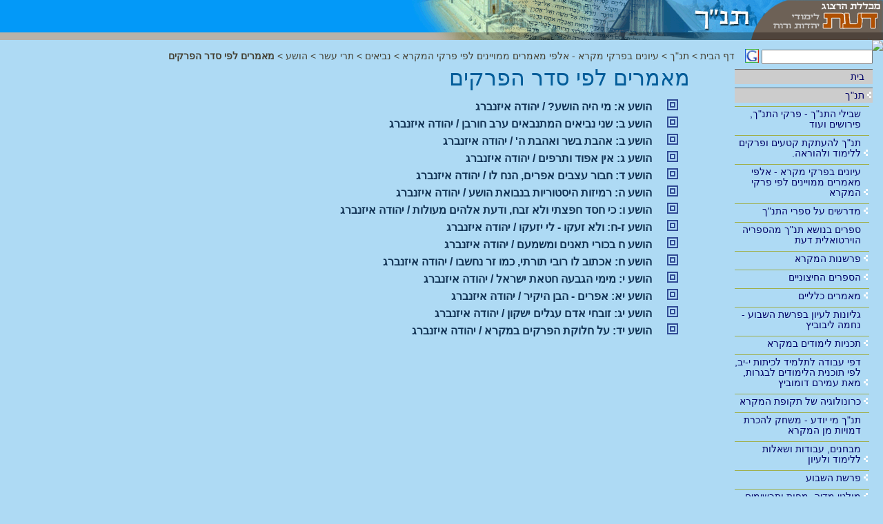

--- FILE ---
content_type: text/html; charset=utf-8
request_url: https://daat.ac.il/he-il/tanach/iyunim/neviim/treyasar/hoshea/prakim
body_size: 22457
content:

<!DOCTYPE HTML PUBLIC "-//W3C//DTD HTML 4.01 Transitional//EN" "http://www.w3.org/TR/html4/loose.dtd">
<html>
<head id="ctl00_Head1"><meta http-equiv="Content-Type" content="text/html; charset=windows-1255" /><meta name="language" content="Heb" /><meta name="verify-v1" /><meta id="ctl00_MetaDescription" name="description" content="" /><meta id="ctl00_MetaKeywords" name="keywords" content="" />
    
    <link href="/SiteTemplates/RTL/Includes/tanach.css" rel="stylesheet" type="text/css" media="screen" >
    <link href="/SiteTemplates/RTL/Includes/tanach_print.css" rel="stylesheet" type="text/css" media="print" >    
    <link href="/SiteTemplates/RTL/Includes/mobile.css" rel="stylesheet" type="text/css" media="screen" />
    <script src="/Scripts/AC_RunActiveContent.js" type="text/javascript"></script>    
    <script src="/Scripts/jquery-1.3.2.min.js" type="text/javascript"></script>    
    <link rel="shortcut icon" href="/SharedImages/favicon.ico" /> 
<!-- Global site tag (gtag.js) - Google Analytics -->
<!-- <script async src="https://www.googletagmanager.com/gtag/js?id=UA-5141934-2"></script>
<script>
    window.dataLayer = window.dataLayer || [];
    function gtag() { dataLayer.push(arguments); }
    gtag('js', new Date());
    gtag('config', 'UA-5141934-2');
</script>
-->
<!-- Google tag (gtag.js) -->
<script async src="https://www.googletagmanager.com/gtag/js?id=G-J3T1RSRP9N"></script>
<script>
  window.dataLayer = window.dataLayer || [];
  function gtag(){dataLayer.push(arguments);}
  gtag('js', new Date());

  gtag('config', 'G-J3T1RSRP9N');
</script>
<!-- Global site tag (gtag.js) - Google Ads: 966230419 -->
<script async src="https://www.googletagmanager.com/gtag/js?id=AW-966230419"></script>
<script>
    window.dataLayer = window.dataLayer || [];
    function gtag() { dataLayer.push(arguments); }
    gtag('js', new Date());
    gtag('config', 'AW-966230419');
</script>

<!-- Global site tag (gtag.js) - Google Ads: 713275805 --> 
<script async src="https://www.googletagmanager.com/gtag/js?id=AW-713275805"></script> 
<script>
    window.dataLayer = window.dataLayer || [];
    function gtag() { dataLayer.push(arguments); }
    gtag('js', new Date());
    gtag('config', 'AW-713275805');
</script> 

<!-- Facebook Pixel Code -->
<script>
    !function (f, b, e, v, n, t, s) {
        if (f.fbq) return; n = f.fbq = function () {
            n.callMethod ?
            n.callMethod.apply(n, arguments) : n.queue.push(arguments)
        };
        if (!f._fbq) f._fbq = n; n.push = n; n.loaded = !0; n.version = '2.0';
        n.queue = []; t = b.createElement(e); t.async = !0;
        t.src = v; s = b.getElementsByTagName(e)[0];
        s.parentNode.insertBefore(t, s)
    }(window, document, 'script',
    'https://connect.facebook.net/en_US/fbevents.js');
    fbq('init', '1657671027684768');
    fbq('track', 'PageView');
</script>
<noscript><img height="1" width="1" style="display:none" src="https://www.facebook.com/tr?id=1657671027684768&ev=PageView&noscript=1"/></noscript>
<!-- End Facebook Pixel Code -->
    
    <script type="text/javascript" src="/Scripts/SiteFunctions.js"></script>
<title>
	מאמרים לפי סדר הפרקים 
</title></head>

<body>
<form name="aspnetForm" method="post" action="../../../../../../../SiteTemplates/RTL/CategoriesContentList.aspx?404%3bhttp%3a%2f%2fdaat.ac.il%3a80%2fhe-il%2ftanach%2fiyunim%2fneviim%2ftreyasar%2fhoshea%2fprakim" id="aspnetForm">
<div>
<input type="hidden" name="__VIEWSTATE" id="__VIEWSTATE" value="/[base64]/////[base64]" />
</div>


<script type="text/javascript">
//<![CDATA[
$(document).ready(function() {SelectMenuItem('#liCatID_1_1650','#hlCatID_1_1650','#ulCatID_1_1650')});//]]>
</script>

<div>

	<input type="hidden" name="__VIEWSTATEGENERATOR" id="__VIEWSTATEGENERATOR" value="57724708" />
</div>


    <div class="Container">  
        <div class="Header">
            <div id="ctl00_PageHeader1_pnlHeader" class="HeaderContainerInternal">
	
    <div class="Logo">
        <a id="ctl00_PageHeader1_hlHome" href="/"><img id="ctl00_PageHeader1_ImageCatLogo" class="LogoImg" src="/SharedImages/Logo_tanach.gif" style="height:47px;width:189px;border-width:0px;" /></a>
        <a id="ctl00_PageHeader1_hlUnit" title="מאמרים לפי סדר הפרקים " href="/he-il/tanach/"><img id="ctl00_PageHeader1_imgUnit" title="מאמרים לפי סדר הפרקים " class="LogoImg" src="/sharedimages/title_tanach.gif" alt="מאמרים לפי סדר הפרקים " style="height:47px;border-width:0px;" /></a>
     </div>
   
    <div id="ctl00_PageHeader1_pnlLowerImage" class="CategoryLogo">
		
        <img id="ctl00_PageHeader1_imgLowerLogo" title="מאמרים לפי סדר הפרקים " class="LogoImg" src="/sharedimages/subtitle_tanach.gif" alt="מאמרים לפי סדר הפרקים " style="height:11px;width:712px;border-width:0px;" />
    
	</div>
    <div id="ctl00_PageHeader1_pnlSubHeaderImage" class="CategorySubHeader">
		
        <img id="ctl00_PageHeader1_imgSubHeader" class="SubHeaderImg" src="/sharedimages/subheader_tanach.png" style="border-width:0px;" />
    
	</div>
    

</div>
    



        </div>
        <div class="MainContainer">            
            <div class="MainBody">
                <div class="SideBar" id="SideBar">    
    

<div class="SideSearch">
    <table cellpadding="0" cellspacing="0" border="0">
        <tr>
            <td><input size="18" name="TxtQry" onkeydown="if(event.keyCode == 13) {GoogleSearch(this.value);return false;}"> </td>
            <td>&nbsp;<img border="0" src="/google.gif" width="20" height="20" onclick="GoogleSearch(TxtQry.value)" style="cursor:hand;" alt="חיפוש גוגל">    </td>
        </tr>
    </table>
</div>



       
    <div class="SideMenu">
	
    <ul id="ulCatID_1_1"><li class="menu_Seperator">&nbsp;</li><li id="liCatID_1_-1" class="menu_Item"><a id="hlCatID_1_-1" href="/he-il/">בית</a></li><li class="menu_Seperator">&nbsp;</li><li id="liCatID_1_1089" class="menu_Item"><a id="hlCatID_1_1089" href="/he-il/tanach/">תנ&quot;ך</a><img class="ArrowImage" onclick="ToggleUL('ulCatID_1_1089',this);" src="/SharedImages/arrow.gif" style="border-width:0px;" /><ul id="ulCatID_1_1089"><li class="menu_Seperator">&nbsp;</li><li id="liCatID_1_1090" class="menu_Item"><a id="hlCatID_1_1090" href="/daat/olam_hatanah/index.asp">שבילי התנ&quot;ך - פרקי התנ&quot;ך, פירושים ועוד</a></li><li class="menu_Seperator">&nbsp;</li><li id="liCatID_1_3178" class="menu_Item"><a id="hlCatID_1_3178" href="/he-il/tanach/limud-hatanach/">תנ&quot;ך להעתקת קטעים ופרקים ללימוד ולהוראה.</a><img class="ArrowImage" onclick="ToggleUL('ulCatID_1_3178',this);" src="/SharedImages/arrow.gif" style="border-width:0px;" /><ul id="ulCatID_1_3178"><li class="menu_Seperator">&nbsp;</li><li id="liCatID_1_3179" class="menu_Item"><a id="hlCatID_1_3179" href="/he-il/tanach/limud-hatanach/tora/">תורה</a><img class="ArrowImage" onclick="ToggleUL('ulCatID_1_3179',this);" src="/SharedImages/arrow.gif" style="border-width:0px;" /><ul id="ulCatID_1_3179"><li class="menu_Seperator">&nbsp;</li><li id="liCatID_1_3191" class="menu_Item"><a id="hlCatID_1_3191" href="/he-il/tanach/limud-hatanach/tora/tora-wprd/">פורמט וורד</a></li></ul></li><li class="menu_Seperator">&nbsp;</li><li id="liCatID_1_3180" class="menu_Item"><a id="hlCatID_1_3180" href="../../../../../../../SiteModules/">נביאים</a><img class="ArrowImage" onclick="ToggleUL('ulCatID_1_3180',this);" src="/SharedImages/arrow.gif" style="border-width:0px;" /><ul id="ulCatID_1_3180"><li class="menu_Seperator">&nbsp;</li><li id="liCatID_1_3192" class="menu_Item"><a id="hlCatID_1_3192" href="/he-il/tanach/limud-hatanach/neviim/neviim-word/">פורמט וורד</a></li></ul></li><li class="menu_Seperator">&nbsp;</li><li id="liCatID_1_3181" class="menu_Item"><a id="hlCatID_1_3181" href="../../../../../../../SiteModules/">כתובים </a><img class="ArrowImage" onclick="ToggleUL('ulCatID_1_3181',this);" src="/SharedImages/arrow.gif" style="border-width:0px;" /><ul id="ulCatID_1_3181"><li class="menu_Seperator">&nbsp;</li><li id="liCatID_1_3193" class="menu_Item"><a id="hlCatID_1_3193" href="/he-il/tanach/limud-hatanach/ktuvim/ktuvim-word/">פורמט וורד</a></li><li class="menu_Seperator">&nbsp;</li><li id="liCatID_1_3250" class="menu_Item"><a id="hlCatID_1_3250" href="/he-il/tanach/limud-hatanach/ktuvim/trey-asar/">תרי עשר</a></li></ul></li></ul></li><li class="menu_Seperator">&nbsp;</li><li id="liCatID_1_1091" class="menu_Item"><a id="hlCatID_1_1091" href="/he-il/tanach/iyunim/">עיונים בפרקי מקרא - אלפי מאמרים ממויינים לפי פרקי המקרא</a><img class="ArrowImage" onclick="ToggleUL('ulCatID_1_1091',this);" src="/SharedImages/arrow.gif" style="border-width:0px;" /><ul id="ulCatID_1_1091"><li class="menu_Seperator">&nbsp;</li><li id="liCatID_1_1092" class="menu_Item"><a id="hlCatID_1_1092" href="/he-il/tanach/iyunim/tora/">תורה</a><img class="ArrowImage" onclick="ToggleUL('ulCatID_1_1092',this);" src="/SharedImages/arrow.gif" style="border-width:0px;" /><ul id="ulCatID_1_1092"><li class="menu_Seperator">&nbsp;</li><li id="liCatID_1_1137" class="menu_Item"><a id="hlCatID_1_1137" href="/he-il/tanach/iyunim/tora/klali/">חומר עזר כללי</a></li><li class="menu_Seperator">&nbsp;</li><li id="liCatID_1_1093" class="menu_Item"><a id="hlCatID_1_1093" href="/he-il/tanach/iyunim/tora/bereshit/">בראשית</a><img class="ArrowImage" onclick="ToggleUL('ulCatID_1_1093',this);" src="/SharedImages/arrow.gif" style="border-width:0px;" /><ul id="ulCatID_1_1093"><li class="menu_Seperator">&nbsp;</li><li id="liCatID_1_1094" class="menu_Item"><a id="hlCatID_1_1094" href="/he-il/tanach/iyunim/tora/bereshit/homrey-lemida/">חומרי למידה לכל הספר </a></li><li class="menu_Seperator">&nbsp;</li><li id="liCatID_1_1095" class="menu_Item"><a id="hlCatID_1_1095" href="/he-il/tanach/iyunim/tora/bereshit/maamarim-prakim/">מאמרים לפי סדר הפרקים</a></li></ul></li><li class="menu_Seperator">&nbsp;</li><li id="liCatID_1_1106" class="menu_Item"><a id="hlCatID_1_1106" href="/he-il/tanach/iyunim/tora/shmot/">שמות </a><img class="ArrowImage" onclick="ToggleUL('ulCatID_1_1106',this);" src="/SharedImages/arrow.gif" style="border-width:0px;" /><ul id="ulCatID_1_1106"><li class="menu_Seperator">&nbsp;</li><li id="liCatID_1_1107" class="menu_Item"><a id="hlCatID_1_1107" href="/he-il/tanach/iyunim/tora/shmot/homrey-lemida/">חומרי למידה לכל הספר </a><img class="ArrowImage" onclick="ToggleUL('ulCatID_1_1107',this);" src="/SharedImages/arrow.gif" style="border-width:0px;" /><ul id="ulCatID_1_1107"><li class="menu_Seperator">&nbsp;</li><li id="liCatID_1_1109" class="menu_Item"><a id="hlCatID_1_1109" href="/he-il/tanach/iyunim/tora/shmot/homrey-lemida/mitzraim/">על מצרים במקורות ישראל</a></li></ul></li><li class="menu_Seperator">&nbsp;</li><li id="liCatID_1_1108" class="menu_Item"><a id="hlCatID_1_1108" href="/he-il/tanach/iyunim/tora/shmot/maamarim/">מאמרים לפי סדר הפרקים </a></li></ul></li><li class="menu_Seperator">&nbsp;</li><li id="liCatID_1_1113" class="menu_Item"><a id="hlCatID_1_1113" href="/he-il/tanach/iyunim/tora/vayikra/">ויקרא</a><img class="ArrowImage" onclick="ToggleUL('ulCatID_1_1113',this);" src="/SharedImages/arrow.gif" style="border-width:0px;" /><ul id="ulCatID_1_1113"><li class="menu_Seperator">&nbsp;</li><li id="liCatID_1_1114" class="menu_Item"><a id="hlCatID_1_1114" href="/he-il/tanach/iyunim/tora/vayikra/homrey/">חומרי למידה לכל הספר</a></li><li class="menu_Seperator">&nbsp;</li><li id="liCatID_1_1115" class="menu_Item"><a id="hlCatID_1_1115" href="/he-il/tanach/iyunim/tora/vayikra/maamarim/">מאמרים לפי סדר הפרקים</a></li></ul></li><li class="menu_Seperator">&nbsp;</li><li id="liCatID_1_1132" class="menu_Item"><a id="hlCatID_1_1132" href="/he-il/tanach/iyunim/tora/bamidbar/">במדבר</a><img class="ArrowImage" onclick="ToggleUL('ulCatID_1_1132',this);" src="/SharedImages/arrow.gif" style="border-width:0px;" /><ul id="ulCatID_1_1132"><li class="menu_Seperator">&nbsp;</li><li id="liCatID_1_1133" class="menu_Item"><a id="hlCatID_1_1133" href="/he-il/tanach/iyunim/tora/bamidbar/homrey/">חומרי למידה לכל הספר</a></li><li class="menu_Seperator">&nbsp;</li><li id="liCatID_1_1134" class="menu_Item"><a id="hlCatID_1_1134" href="/he-il/tanach/iyunim/tora/bamidbar/maamarim/">מאמרים לפי סדר הפרקים</a></li></ul></li><li class="menu_Seperator">&nbsp;</li><li id="liCatID_1_1207" class="menu_Item"><a id="hlCatID_1_1207" href="/he-il/tanach/iyunim/tora/dvarim/">דברים</a><img class="ArrowImage" onclick="ToggleUL('ulCatID_1_1207',this);" src="/SharedImages/arrow.gif" style="border-width:0px;" /><ul id="ulCatID_1_1207"><li class="menu_Seperator">&nbsp;</li><li id="liCatID_1_1208" class="menu_Item"><a id="hlCatID_1_1208" href="/he-il/tanach/iyunim/tora/dvarim/homrey/">חומרי למידה לספר כולו</a></li><li class="menu_Seperator">&nbsp;</li><li id="liCatID_1_1209" class="menu_Item"><a id="hlCatID_1_1209" href="/he-il/tanach/iyunim/tora/dvarim/maamarim/">מאמרים לפי סדר הפרקים</a></li></ul></li></ul></li><li class="menu_Seperator">&nbsp;</li><li id="liCatID_1_1456" class="menu_Item"><a id="hlCatID_1_1456" href="/he-il/tanach/iyunim/neviim/">נביאים</a><img class="ArrowImage" onclick="ToggleUL('ulCatID_1_1456',this);" src="/SharedImages/arrow.gif" style="border-width:0px;" /><ul id="ulCatID_1_1456"><li class="menu_Seperator">&nbsp;</li><li id="liCatID_1_1458" class="menu_Item"><a id="hlCatID_1_1458" href="/he-il/tanach/iyunim/neviim/rishonim/">נביאים ראשונים</a><img class="ArrowImage" onclick="ToggleUL('ulCatID_1_1458',this);" src="/SharedImages/arrow.gif" style="border-width:0px;" /><ul id="ulCatID_1_1458"><li class="menu_Seperator">&nbsp;</li><li id="liCatID_1_1486" class="menu_Item"><a id="hlCatID_1_1486" href="/he-il/tanach/iyunim/neviim/rishonim/yehoshua/">יהושע</a><img class="ArrowImage" onclick="ToggleUL('ulCatID_1_1486',this);" src="/SharedImages/arrow.gif" style="border-width:0px;" /><ul id="ulCatID_1_1486"><li class="menu_Seperator">&nbsp;</li><li id="liCatID_1_1494" class="menu_Item"><a id="hlCatID_1_1494" href="/he-il/tanach/iyunim/neviim/rishonim/yehoshua/all-book/">חומרי למידה לספר כולו</a></li><li class="menu_Seperator">&nbsp;</li><li id="liCatID_1_1495" class="menu_Item"><a id="hlCatID_1_1495" href="/he-il/tanach/iyunim/neviim/rishonim/yehoshua/prakim/">מאמרים לפי סדר הפרקים </a></li><li class="menu_Seperator">&nbsp;</li><li id="liCatID_1_1509" class="menu_Item"><a id="hlCatID_1_1509" href="/he-il/tanach/iyunim/neviim/rishonim/yehoshua/maps/">מפות עזר ללימוד יהושע</a></li></ul></li><li class="menu_Seperator">&nbsp;</li><li id="liCatID_1_1487" class="menu_Item"><a id="hlCatID_1_1487" href="/he-il/tanach/iyunim/neviim/rishonim/shoftim/">שופטים</a><img class="ArrowImage" onclick="ToggleUL('ulCatID_1_1487',this);" src="/SharedImages/arrow.gif" style="border-width:0px;" /><ul id="ulCatID_1_1487"><li class="menu_Seperator">&nbsp;</li><li id="liCatID_1_1496" class="menu_Item"><a id="hlCatID_1_1496" href="/he-il/tanach/iyunim/neviim/rishonim/shoftim/all-book/">חומרי למידה לספר כולו</a></li><li class="menu_Seperator">&nbsp;</li><li id="liCatID_1_1497" class="menu_Item"><a id="hlCatID_1_1497" href="/he-il/tanach/iyunim/neviim/rishonim/shoftim/prakim/">מאמרים לפי סדר הפרקים </a></li><li class="menu_Seperator">&nbsp;</li><li id="liCatID_1_1809" class="menu_Item"><a id="hlCatID_1_1809" href="/he-il/tanach/iyunim/neviim/rishonim/shoftim/mapot/">מפות עזר ללימוד שופטים</a></li></ul></li><li class="menu_Seperator">&nbsp;</li><li id="liCatID_1_1488" class="menu_Item"><a id="hlCatID_1_1488" href="/he-il/tanach/iyunim/neviim/rishonim/shmuel/">שמואל</a><img class="ArrowImage" onclick="ToggleUL('ulCatID_1_1488',this);" src="/SharedImages/arrow.gif" style="border-width:0px;" /><ul id="ulCatID_1_1488"><li class="menu_Seperator">&nbsp;</li><li id="liCatID_1_1498" class="menu_Item"><a id="hlCatID_1_1498" href="/he-il/tanach/iyunim/neviim/rishonim/shmuel/all-book/">חומרי למידה לספר כולו</a></li><li class="menu_Seperator">&nbsp;</li><li id="liCatID_1_1499" class="menu_Item"><a id="hlCatID_1_1499" href="/he-il/tanach/iyunim/neviim/rishonim/shmuel/prakim/">מאמרים לפי סדר הפרקים </a></li></ul></li><li class="menu_Seperator">&nbsp;</li><li id="liCatID_1_1489" class="menu_Item"><a id="hlCatID_1_1489" href="/he-il/tanach/iyunim/neviim/rishonim/melahim/">מלכים</a><img class="ArrowImage" onclick="ToggleUL('ulCatID_1_1489',this);" src="/SharedImages/arrow.gif" style="border-width:0px;" /><ul id="ulCatID_1_1489"><li class="menu_Seperator">&nbsp;</li><li id="liCatID_1_1500" class="menu_Item"><a id="hlCatID_1_1500" href="/he-il/tanach/iyunim/neviim/rishonim/melahim/all-book/">חומרי למידה לספר כולו</a><img class="ArrowImage" onclick="ToggleUL('ulCatID_1_1500',this);" src="/SharedImages/arrow.gif" style="border-width:0px;" /><ul id="ulCatID_1_1500"><li class="menu_Seperator">&nbsp;</li><li id="liCatID_1_1521" class="menu_Item"><a id="hlCatID_1_1521" href="/he-il/tanach/iyunim/neviim/rishonim/melahim/all-book/horaat/">הוראת פרקים נבחרים בנביאים ראשונים / פרופ' אברהם גרוסמן</a></li></ul></li><li class="menu_Seperator">&nbsp;</li><li id="liCatID_1_1501" class="menu_Item"><a id="hlCatID_1_1501" href="/he-il/tanach/iyunim/neviim/rishonim/melahim/prakim/">מאמרים לפי סדר הפרקים </a></li></ul></li></ul></li><li class="menu_Seperator">&nbsp;</li><li id="liCatID_1_1459" class="menu_Item"><a id="hlCatID_1_1459" href="/he-il/tanach/iyunim/neviim/ahronim/">נביאים אחרונים</a><img class="ArrowImage" onclick="ToggleUL('ulCatID_1_1459',this);" src="/SharedImages/arrow.gif" style="border-width:0px;" /><ul id="ulCatID_1_1459"><li class="menu_Seperator">&nbsp;</li><li id="liCatID_1_1490" class="menu_Item"><a id="hlCatID_1_1490" href="/he-il/tanach/iyunim/neviim/ahronim/yishaayahu/">ישעיהו</a><img class="ArrowImage" onclick="ToggleUL('ulCatID_1_1490',this);" src="/SharedImages/arrow.gif" style="border-width:0px;" /><ul id="ulCatID_1_1490"><li class="menu_Seperator">&nbsp;</li><li id="liCatID_1_1502" class="menu_Item"><a id="hlCatID_1_1502" href="/he-il/tanach/iyunim/neviim/ahronim/yishaayahu/all-book/">חומרי למידה לספר כולו</a></li><li class="menu_Seperator">&nbsp;</li><li id="liCatID_1_1503" class="menu_Item"><a id="hlCatID_1_1503" href="/he-il/tanach/iyunim/neviim/ahronim/yishaayahu/prakim/">מאמרים לפי סדר הפרקים </a></li><li class="menu_Seperator">&nbsp;</li><li id="liCatID_1_1811" class="menu_Item"><a id="hlCatID_1_1811" href="/he-il/tanach/iyunim/neviim/ahronim/yishaayahu/luchot/">לוחות כרונולוגיים לתולדות ישראל</a></li></ul></li><li class="menu_Seperator">&nbsp;</li><li id="liCatID_1_1491" class="menu_Item"><a id="hlCatID_1_1491" href="/he-il/tanach/iyunim/neviim/ahronim/yirmiyahu/">ירמיהו</a><img class="ArrowImage" onclick="ToggleUL('ulCatID_1_1491',this);" src="/SharedImages/arrow.gif" style="border-width:0px;" /><ul id="ulCatID_1_1491"><li class="menu_Seperator">&nbsp;</li><li id="liCatID_1_1504" class="menu_Item"><a id="hlCatID_1_1504" href="/he-il/tanach/iyunim/neviim/ahronim/yirmiyahu/all-book/">חומרי למידה לספר כולו</a></li><li class="menu_Seperator">&nbsp;</li><li id="liCatID_1_1505" class="menu_Item"><a id="hlCatID_1_1505" href="/he-il/tanach/iyunim/neviim/ahronim/yirmiyahu/prakim/">מאמרים לפי סדר הפרקים </a></li></ul></li><li class="menu_Seperator">&nbsp;</li><li id="liCatID_1_1492" class="menu_Item"><a id="hlCatID_1_1492" href="/he-il/tanach/iyunim/neviim/ahronim/yehezkel/">יחזקאל</a><img class="ArrowImage" onclick="ToggleUL('ulCatID_1_1492',this);" src="/SharedImages/arrow.gif" style="border-width:0px;" /><ul id="ulCatID_1_1492"><li class="menu_Seperator">&nbsp;</li><li id="liCatID_1_1506" class="menu_Item"><a id="hlCatID_1_1506" href="/he-il/tanach/iyunim/neviim/ahronim/yehezkel/all-book/">חומרי למידה לספר כולו</a></li><li class="menu_Seperator">&nbsp;</li><li id="liCatID_1_1507" class="menu_Item"><a id="hlCatID_1_1507" href="/he-il/tanach/iyunim/neviim/ahronim/yehezkel/prakim/">מאמרים לפי סדר הפרקים </a></li></ul></li></ul></li><li class="menu_Seperator">&nbsp;</li><li id="liCatID_1_1460" class="menu_Item"><a id="hlCatID_1_1460" href="/he-il/tanach/iyunim/neviim/treyasar/">תרי עשר</a><img class="ArrowImage" onclick="ToggleUL('ulCatID_1_1460',this);" src="/SharedImages/arrow.gif" style="border-width:0px;" /><ul id="ulCatID_1_1460"><li class="menu_Seperator">&nbsp;</li><li id="liCatID_1_1474" class="menu_Item"><a id="hlCatID_1_1474" href="/he-il/tanach/iyunim/neviim/treyasar/hoshea/">הושע</a><img class="ArrowImage" onclick="ToggleUL('ulCatID_1_1474',this);" src="/SharedImages/arrow.gif" style="border-width:0px;" /><ul id="ulCatID_1_1474"><li class="menu_Seperator">&nbsp;</li><li id="liCatID_1_1649" class="menu_Item"><a id="hlCatID_1_1649" href="/he-il/tanach/iyunim/neviim/treyasar/hoshea/all-book/">חומרי למידה לספר כולו</a></li><li class="menu_Seperator">&nbsp;</li><li id="liCatID_1_1650" class="menu_Item"><a id="hlCatID_1_1650" href="/he-il/tanach/iyunim/neviim/treyasar/hoshea/prakim/">מאמרים לפי סדר הפרקים </a></li></ul></li><li class="menu_Seperator">&nbsp;</li><li id="liCatID_1_1475" class="menu_Item"><a id="hlCatID_1_1475" href="/he-il/tanach/iyunim/neviim/treyasar/amos/">עמוס</a><img class="ArrowImage" onclick="ToggleUL('ulCatID_1_1475',this);" src="/SharedImages/arrow.gif" style="border-width:0px;" /><ul id="ulCatID_1_1475"><li class="menu_Seperator">&nbsp;</li><li id="liCatID_1_1651" class="menu_Item"><a id="hlCatID_1_1651" href="/he-il/tanach/iyunim/neviim/treyasar/amos/all-book/">חומרי למידה לספר כולו</a></li><li class="menu_Seperator">&nbsp;</li><li id="liCatID_1_1652" class="menu_Item"><a id="hlCatID_1_1652" href="/he-il/tanach/iyunim/neviim/treyasar/amos/prakim/">מאמרים לפי סדר הפרקים </a></li></ul></li><li class="menu_Seperator">&nbsp;</li><li id="liCatID_1_1476" class="menu_Item"><a id="hlCatID_1_1476" href="/he-il/tanach/iyunim/neviim/treyasar/yoel/">יואל</a><img class="ArrowImage" onclick="ToggleUL('ulCatID_1_1476',this);" src="/SharedImages/arrow.gif" style="border-width:0px;" /><ul id="ulCatID_1_1476"><li class="menu_Seperator">&nbsp;</li><li id="liCatID_1_1679" class="menu_Item"><a id="hlCatID_1_1679" href="/he-il/tanach/iyunim/neviim/treyasar/yoel/all-book/">חומרי למידה לספר כולו</a></li><li class="menu_Seperator">&nbsp;</li><li id="liCatID_1_1678" class="menu_Item"><a id="hlCatID_1_1678" href="/he-il/tanach/iyunim/neviim/treyasar/yoel/prakim/">מאמרים לפי סדר הפרקים</a></li></ul></li><li class="menu_Seperator">&nbsp;</li><li id="liCatID_1_1477" class="menu_Item"><a id="hlCatID_1_1477" href="/he-il/tanach/iyunim/neviim/treyasar/ovadya/">עובדיה</a></li><li class="menu_Seperator">&nbsp;</li><li id="liCatID_1_1478" class="menu_Item"><a id="hlCatID_1_1478" href="/he-il/tanach/iyunim/neviim/treyasar/yona/">יונה</a></li><li class="menu_Seperator">&nbsp;</li><li id="liCatID_1_1479" class="menu_Item"><a id="hlCatID_1_1479" href="/he-il/tanach/iyunim/neviim/treyasar/micha/">מיכה</a><img class="ArrowImage" onclick="ToggleUL('ulCatID_1_1479',this);" src="/SharedImages/arrow.gif" style="border-width:0px;" /><ul id="ulCatID_1_1479"><li class="menu_Seperator">&nbsp;</li><li id="liCatID_1_1723" class="menu_Item"><a id="hlCatID_1_1723" href="/he-il/tanach/iyunim/neviim/treyasar/micha/all-book/">חומרי למידה לספר כולו</a></li><li class="menu_Seperator">&nbsp;</li><li id="liCatID_1_1724" class="menu_Item"><a id="hlCatID_1_1724" href="/he-il/tanach/iyunim/neviim/treyasar/micha/prakim/">מאמרים לפי סדר הפרקים</a></li></ul></li><li class="menu_Seperator">&nbsp;</li><li id="liCatID_1_1480" class="menu_Item"><a id="hlCatID_1_1480" href="/he-il/tanach/iyunim/neviim/treyasar/nahum/">נחום</a><img class="ArrowImage" onclick="ToggleUL('ulCatID_1_1480',this);" src="/SharedImages/arrow.gif" style="border-width:0px;" /><ul id="ulCatID_1_1480"><li class="menu_Seperator">&nbsp;</li><li id="liCatID_1_1725" class="menu_Item"><a id="hlCatID_1_1725" href="/he-il/tanach/iyunim/neviim/treyasar/nahum/all-book/">חומרי למידה לספר כולו</a></li><li class="menu_Seperator">&nbsp;</li><li id="liCatID_1_1726" class="menu_Item"><a id="hlCatID_1_1726" href="/he-il/tanach/iyunim/neviim/treyasar/nahum/prakim/">מאמרים לפי סדר הפרקים</a></li></ul></li><li class="menu_Seperator">&nbsp;</li><li id="liCatID_1_1481" class="menu_Item"><a id="hlCatID_1_1481" href="/he-il/tanach/iyunim/neviim/treyasar/havakuk/">חבקוק</a><img class="ArrowImage" onclick="ToggleUL('ulCatID_1_1481',this);" src="/SharedImages/arrow.gif" style="border-width:0px;" /><ul id="ulCatID_1_1481"><li class="menu_Seperator">&nbsp;</li><li id="liCatID_1_1727" class="menu_Item"><a id="hlCatID_1_1727" href="/he-il/tanach/iyunim/neviim/treyasar/havakuk/all-book/">חומרי למידה לספר כולו</a></li><li class="menu_Seperator">&nbsp;</li><li id="liCatID_1_1728" class="menu_Item"><a id="hlCatID_1_1728" href="/he-il/tanach/iyunim/neviim/treyasar/havakuk/prakim/">מאמרים לפי סדר הפרקים</a></li></ul></li><li class="menu_Seperator">&nbsp;</li><li id="liCatID_1_1482" class="menu_Item"><a id="hlCatID_1_1482" href="/he-il/tanach/iyunim/neviim/treyasar/tsfanya/">צפניה</a><img class="ArrowImage" onclick="ToggleUL('ulCatID_1_1482',this);" src="/SharedImages/arrow.gif" style="border-width:0px;" /><ul id="ulCatID_1_1482"><li class="menu_Seperator">&nbsp;</li><li id="liCatID_1_1729" class="menu_Item"><a id="hlCatID_1_1729" href="/he-il/tanach/iyunim/neviim/treyasar/tsfanya/all-book/">חומרי למידה לספר כולו</a></li><li class="menu_Seperator">&nbsp;</li><li id="liCatID_1_1730" class="menu_Item"><a id="hlCatID_1_1730" href="/he-il/tanach/iyunim/neviim/treyasar/tsfanya/prakim/">מאמרים לפי סדר הפרקים</a></li></ul></li><li class="menu_Seperator">&nbsp;</li><li id="liCatID_1_1483" class="menu_Item"><a id="hlCatID_1_1483" href="/he-il/tanach/iyunim/neviim/treyasar/hagai/">חגי</a><img class="ArrowImage" onclick="ToggleUL('ulCatID_1_1483',this);" src="/SharedImages/arrow.gif" style="border-width:0px;" /><ul id="ulCatID_1_1483"><li class="menu_Seperator">&nbsp;</li><li id="liCatID_1_1731" class="menu_Item"><a id="hlCatID_1_1731" href="/he-il/tanach/iyunim/neviim/treyasar/hagai/all-book/">חומרי למידה לספר כולו</a></li><li class="menu_Seperator">&nbsp;</li><li id="liCatID_1_1732" class="menu_Item"><a id="hlCatID_1_1732" href="/he-il/tanach/iyunim/neviim/treyasar/hagai/prakim/">מאמרים לפי סדר הפרקים</a></li></ul></li><li class="menu_Seperator">&nbsp;</li><li id="liCatID_1_1484" class="menu_Item"><a id="hlCatID_1_1484" href="/he-il/tanach/iyunim/neviim/treyasar/zharya/">זכריה</a><img class="ArrowImage" onclick="ToggleUL('ulCatID_1_1484',this);" src="/SharedImages/arrow.gif" style="border-width:0px;" /><ul id="ulCatID_1_1484"><li class="menu_Seperator">&nbsp;</li><li id="liCatID_1_1736" class="menu_Item"><a id="hlCatID_1_1736" href="/he-il/tanach/iyunim/neviim/treyasar/zharya/all-book/">חומרי למידה לספר כולו</a></li><li class="menu_Seperator">&nbsp;</li><li id="liCatID_1_1733" class="menu_Item"><a id="hlCatID_1_1733" href="/he-il/tanach/iyunim/neviim/treyasar/zharya/prakim/">מאמרים לפי סדר הפרקים</a></li></ul></li><li class="menu_Seperator">&nbsp;</li><li id="liCatID_1_1485" class="menu_Item"><a id="hlCatID_1_1485" href="/he-il/tanach/iyunim/neviim/treyasar/malachi/">מלאכי</a><img class="ArrowImage" onclick="ToggleUL('ulCatID_1_1485',this);" src="/SharedImages/arrow.gif" style="border-width:0px;" /><ul id="ulCatID_1_1485"><li class="menu_Seperator">&nbsp;</li><li id="liCatID_1_1735" class="menu_Item"><a id="hlCatID_1_1735" href="/he-il/tanach/iyunim/neviim/treyasar/malachi/all-book/">חומרי למידה לספר כולו</a></li><li class="menu_Seperator">&nbsp;</li><li id="liCatID_1_1734" class="menu_Item"><a id="hlCatID_1_1734" href="/he-il/tanach/iyunim/neviim/treyasar/malachi/prakim/">מאמרים לפי סדר הפרקים</a></li></ul></li></ul></li></ul></li><li class="menu_Seperator">&nbsp;</li><li id="liCatID_1_1457" class="menu_Item"><a id="hlCatID_1_1457" href="/he-il/tanach/iyunim/ktuvim/">כתובים</a><img class="ArrowImage" onclick="ToggleUL('ulCatID_1_1457',this);" src="/SharedImages/arrow.gif" style="border-width:0px;" /><ul id="ulCatID_1_1457"><li class="menu_Seperator">&nbsp;</li><li id="liCatID_1_1461" class="menu_Item"><a id="hlCatID_1_1461" href="/he-il/tanach/iyunim/ktuvim/tehilim/">תהילים</a><img class="ArrowImage" onclick="ToggleUL('ulCatID_1_1461',this);" src="/SharedImages/arrow.gif" style="border-width:0px;" /><ul id="ulCatID_1_1461"><li class="menu_Seperator">&nbsp;</li><li id="liCatID_1_1517" class="menu_Item"><a id="hlCatID_1_1517" href="/he-il/tanach/iyunim/ktuvim/tehilim/all-book/">חומרי למידה לספר כולו</a></li><li class="menu_Seperator">&nbsp;</li><li id="liCatID_1_1518" class="menu_Item"><a id="hlCatID_1_1518" href="/he-il/tanach/iyunim/ktuvim/tehilim/prakim/">מאמרים לפי סדר הפרקים </a></li></ul></li><li class="menu_Seperator">&nbsp;</li><li id="liCatID_1_1463" class="menu_Item"><a id="hlCatID_1_1463" href="/he-il/tanach/iyunim/ktuvim/mishlay/">משלי</a><img class="ArrowImage" onclick="ToggleUL('ulCatID_1_1463',this);" src="/SharedImages/arrow.gif" style="border-width:0px;" /><ul id="ulCatID_1_1463"><li class="menu_Seperator">&nbsp;</li><li id="liCatID_1_1719" class="menu_Item"><a id="hlCatID_1_1719" href="/he-il/tanach/iyunim/ktuvim/mishlay/mishley-all/">חומרי למידה לספר כולו</a></li><li class="menu_Seperator">&nbsp;</li><li id="liCatID_1_1756" class="menu_Item"><a id="hlCatID_1_1756" href="/he-il/tanach/iyunim/ktuvim/mishlay/%d7%9e%d7%90%d7%9e%d7%a8%d7%99%d7%9d-%d7%9c%d7%a4%d7%99-%d7%a1%d7%93%d7%a8-%d7%94%d7%a4%d7%a8%d7%a7%d7%99%d7%9d/">מאמרים לפי סדר הפרקים</a></li></ul></li><li class="menu_Seperator">&nbsp;</li><li id="liCatID_1_1464" class="menu_Item"><a id="hlCatID_1_1464" href="/he-il/tanach/iyunim/ktuvim/iyov/">איוב</a><img class="ArrowImage" onclick="ToggleUL('ulCatID_1_1464',this);" src="/SharedImages/arrow.gif" style="border-width:0px;" /><ul id="ulCatID_1_1464"><li class="menu_Seperator">&nbsp;</li><li id="liCatID_1_1752" class="menu_Item"><a id="hlCatID_1_1752" href="/he-il/tanach/iyunim/ktuvim/iyov/lemida/">חומרי למידה לכל הספר</a></li><li class="menu_Seperator">&nbsp;</li><li id="liCatID_1_1754" class="menu_Item"><a id="hlCatID_1_1754" href="/he-il/tanach/iyunim/ktuvim/iyov/prakim/">מאמרים לפי סדר הפרקים</a></li><li class="menu_Seperator">&nbsp;</li><li id="liCatID_1_1755" class="menu_Item"><a id="hlCatID_1_1755" href="/he-il/tanach/iyunim/ktuvim/iyov/perush/">פירוש הגיוני לספר איוב</a></li></ul></li><li class="menu_Seperator">&nbsp;</li><li id="liCatID_1_1759" class="menu_Item"><a id="hlCatID_1_1759" href="/he-il/tanach/iyunim/ktuvim/megilot/">חמש מגילות</a><img class="ArrowImage" onclick="ToggleUL('ulCatID_1_1759',this);" src="/SharedImages/arrow.gif" style="border-width:0px;" /><ul id="ulCatID_1_1759"><li class="menu_Seperator">&nbsp;</li><li id="liCatID_1_1465" class="menu_Item"><a id="hlCatID_1_1465" href="/he-il/tanach/iyunim/ktuvim/megilot/rut/">רות</a><img class="ArrowImage" onclick="ToggleUL('ulCatID_1_1465',this);" src="/SharedImages/arrow.gif" style="border-width:0px;" /><ul id="ulCatID_1_1465"><li class="menu_Seperator">&nbsp;</li><li id="liCatID_1_1750" class="menu_Item"><a id="hlCatID_1_1750" href="/he-il/tanach/iyunim/ktuvim/megilot/rut/lemida/">חומרי למידה לכל הספר</a></li><li class="menu_Seperator">&nbsp;</li><li id="liCatID_1_1751" class="menu_Item"><a id="hlCatID_1_1751" href="/he-il/tanach/iyunim/ktuvim/megilot/rut/prakim/">מאמרים לפי סדר הפרקים</a></li></ul></li><li class="menu_Seperator">&nbsp;</li><li id="liCatID_1_1466" class="menu_Item"><a id="hlCatID_1_1466" href="/he-il/tanach/iyunim/ktuvim/megilot/shirhashirim/">שיר השירים</a><img class="ArrowImage" onclick="ToggleUL('ulCatID_1_1466',this);" src="/SharedImages/arrow.gif" style="border-width:0px;" /><ul id="ulCatID_1_1466"><li class="menu_Seperator">&nbsp;</li><li id="liCatID_1_1748" class="menu_Item"><a id="hlCatID_1_1748" href="/he-il/tanach/iyunim/ktuvim/megilot/shirhashirim/lemida/">חומרי למידה לכל הספר</a></li><li class="menu_Seperator">&nbsp;</li><li id="liCatID_1_1749" class="menu_Item"><a id="hlCatID_1_1749" href="/he-il/tanach/iyunim/ktuvim/megilot/shirhashirim/prakim/">מאמרים לפי סדר הפרקים</a></li></ul></li><li class="menu_Seperator">&nbsp;</li><li id="liCatID_1_1467" class="menu_Item"><a id="hlCatID_1_1467" href="/he-il/tanach/iyunim/ktuvim/megilot/kohelet/">קהלת</a><img class="ArrowImage" onclick="ToggleUL('ulCatID_1_1467',this);" src="/SharedImages/arrow.gif" style="border-width:0px;" /><ul id="ulCatID_1_1467"><li class="menu_Seperator">&nbsp;</li><li id="liCatID_1_1744" class="menu_Item"><a id="hlCatID_1_1744" href="/he-il/tanach/iyunim/ktuvim/megilot/kohelet/lemida/">חומרי למידה לכל הספר</a><img class="ArrowImage" onclick="ToggleUL('ulCatID_1_1744',this);" src="/SharedImages/arrow.gif" style="border-width:0px;" /><ul id="ulCatID_1_1744"><li class="menu_Seperator">&nbsp;</li><li id="liCatID_1_1746" class="menu_Item"><a id="hlCatID_1_1746" href="/he-il/tanach/iyunim/ktuvim/megilot/kohelet/lemida/rashbam/">פירוש על קהלת לרבינו שמואל בן מאיר (הרשב&quot;ם)</a></li><li class="menu_Seperator">&nbsp;</li><li id="liCatID_1_1747" class="menu_Item"><a id="hlCatID_1_1747" href="/he-il/tanach/iyunim/ktuvim/megilot/kohelet/lemida/kra/">פירוש על קהלת לרבי יוסף קרא</a></li></ul></li><li class="menu_Seperator">&nbsp;</li><li id="liCatID_1_1745" class="menu_Item"><a id="hlCatID_1_1745" href="/he-il/tanach/iyunim/ktuvim/megilot/kohelet/prakim/">מאמרים לפי סדר הפרקים</a></li></ul></li><li class="menu_Seperator">&nbsp;</li><li id="liCatID_1_1468" class="menu_Item"><a id="hlCatID_1_1468" href="/he-il/tanach/iyunim/ktuvim/megilot/ayha/">איכה</a><img class="ArrowImage" onclick="ToggleUL('ulCatID_1_1468',this);" src="/SharedImages/arrow.gif" style="border-width:0px;" /><ul id="ulCatID_1_1468"><li class="menu_Seperator">&nbsp;</li><li id="liCatID_1_1742" class="menu_Item"><a id="hlCatID_1_1742" href="/he-il/tanach/iyunim/ktuvim/megilot/ayha/lemida/">חומרי למידה לספר כולו</a></li><li class="menu_Seperator">&nbsp;</li><li id="liCatID_1_1743" class="menu_Item"><a id="hlCatID_1_1743" href="/he-il/tanach/iyunim/ktuvim/megilot/ayha/maamarim/">מאמרים לפי סדר הפרקים</a></li></ul></li><li class="menu_Seperator">&nbsp;</li><li id="liCatID_1_1469" class="menu_Item"><a id="hlCatID_1_1469" href="/he-il/tanach/iyunim/ktuvim/megilot/ester/">אסתר</a></li></ul></li><li class="menu_Seperator">&nbsp;</li><li id="liCatID_1_1470" class="menu_Item"><a id="hlCatID_1_1470" href="/he-il/tanach/iyunim/ktuvim/daniel/">דניאל</a><img class="ArrowImage" onclick="ToggleUL('ulCatID_1_1470',this);" src="/SharedImages/arrow.gif" style="border-width:0px;" /><ul id="ulCatID_1_1470"><li class="menu_Seperator">&nbsp;</li><li id="liCatID_1_1739" class="menu_Item"><a id="hlCatID_1_1739" href="/he-il/tanach/iyunim/ktuvim/daniel/lemida/">חומרי למידה לכל הספר</a></li><li class="menu_Seperator">&nbsp;</li><li id="liCatID_1_1740" class="menu_Item"><a id="hlCatID_1_1740" href="/he-il/tanach/iyunim/ktuvim/daniel/hosafot/">הוספות לספר דניאל בספרים החיצוניים: </a></li><li class="menu_Seperator">&nbsp;</li><li id="liCatID_1_1741" class="menu_Item"><a id="hlCatID_1_1741" href="/he-il/tanach/iyunim/ktuvim/daniel/maamarim/">מאמרים לפי סדר הפרקים</a></li></ul></li><li class="menu_Seperator">&nbsp;</li><li id="liCatID_1_1471" class="menu_Item"><a id="hlCatID_1_1471" href="/he-il/tanach/iyunim/ktuvim/ezra/">עזרא</a><img class="ArrowImage" onclick="ToggleUL('ulCatID_1_1471',this);" src="/SharedImages/arrow.gif" style="border-width:0px;" /><ul id="ulCatID_1_1471"><li class="menu_Seperator">&nbsp;</li><li id="liCatID_1_1519" class="menu_Item"><a id="hlCatID_1_1519" href="/he-il/tanach/iyunim/ktuvim/ezra/all-book/">חומרי למידה לספר כולו</a></li><li class="menu_Seperator">&nbsp;</li><li id="liCatID_1_1520" class="menu_Item"><a id="hlCatID_1_1520" href="/he-il/tanach/iyunim/ktuvim/ezra/prakim/">מאמרים לפי סדר הפרקים </a></li></ul></li><li class="menu_Seperator">&nbsp;</li><li id="liCatID_1_1472" class="menu_Item"><a id="hlCatID_1_1472" href="/he-il/tanach/iyunim/ktuvim/nehamya/">נחמיה</a><img class="ArrowImage" onclick="ToggleUL('ulCatID_1_1472',this);" src="/SharedImages/arrow.gif" style="border-width:0px;" /><ul id="ulCatID_1_1472"><li class="menu_Seperator">&nbsp;</li><li id="liCatID_1_1737" class="menu_Item"><a id="hlCatID_1_1737" href="/he-il/tanach/iyunim/ktuvim/nehamya/lemida/">חומרי למידה לכל הספר</a></li><li class="menu_Seperator">&nbsp;</li><li id="liCatID_1_1738" class="menu_Item"><a id="hlCatID_1_1738" href="/he-il/tanach/iyunim/ktuvim/nehamya/maamarim/">מאמרים לפי סדר הפרקים</a></li></ul></li><li class="menu_Seperator">&nbsp;</li><li id="liCatID_1_1473" class="menu_Item"><a id="hlCatID_1_1473" href="/he-il/tanach/iyunim/ktuvim/divrey-hayamin/">דברי הימים</a><img class="ArrowImage" onclick="ToggleUL('ulCatID_1_1473',this);" src="/SharedImages/arrow.gif" style="border-width:0px;" /><ul id="ulCatID_1_1473"><li class="menu_Seperator">&nbsp;</li><li id="liCatID_1_1515" class="menu_Item"><a id="hlCatID_1_1515" href="/he-il/tanach/iyunim/ktuvim/divrey-hayamin/lemida/">חומרי למידה לספר כולו</a></li><li class="menu_Seperator">&nbsp;</li><li id="liCatID_1_1516" class="menu_Item"><a id="hlCatID_1_1516" href="/he-il/tanach/iyunim/ktuvim/divrey-hayamin/maamarim/">מאמרים לפי סדר הפרקים </a></li></ul></li></ul></li></ul></li><li class="menu_Seperator">&nbsp;</li><li id="liCatID_1_1654" class="menu_Item"><a id="hlCatID_1_1654" href="/he-il/tanach/midrashim/">מדרשים על ספרי התנ&quot;ך </a><img class="ArrowImage" onclick="ToggleUL('ulCatID_1_1654',this);" src="/SharedImages/arrow.gif" style="border-width:0px;" /><ul id="ulCatID_1_1654"><li class="menu_Seperator">&nbsp;</li><li id="liCatID_1_1655" class="menu_Item"><a id="hlCatID_1_1655" href="/he-il/tanach/midrashim/midrash-raba/">מדרש רבה </a><img class="ArrowImage" onclick="ToggleUL('ulCatID_1_1655',this);" src="/SharedImages/arrow.gif" style="border-width:0px;" /><ul id="ulCatID_1_1655"><li class="menu_Seperator">&nbsp;</li><li id="liCatID_1_1658" class="menu_Item"><a id="hlCatID_1_1658" href="/daat/tanach/raba1/shaar-2.htm">חומש בראשית</a></li><li class="menu_Seperator">&nbsp;</li><li id="liCatID_1_1659" class="menu_Item"><a id="hlCatID_1_1659" href="/daat/tanach/raba2/shaar-2.htm">חומש שמות</a></li><li class="menu_Seperator">&nbsp;</li><li id="liCatID_1_1660" class="menu_Item"><a id="hlCatID_1_1660" href="/daat/tanach/raba3/shaar-2.htm">חומש ויקרא</a></li><li class="menu_Seperator">&nbsp;</li><li id="liCatID_1_1661" class="menu_Item"><a id="hlCatID_1_1661" href="/daat/tanach/raba4/shaar-2.htm">חומש במדבר</a></li><li class="menu_Seperator">&nbsp;</li><li id="liCatID_1_1662" class="menu_Item"><a id="hlCatID_1_1662" href="/daat/tanach/raba5/shaar-2.htm">חומש דברים</a></li><li class="menu_Seperator">&nbsp;</li><li id="liCatID_1_1681" class="menu_Item"><a id="hlCatID_1_1681" href="/he-il/tanach/midrashim/midrash-raba/ruth-raba/">מגילת רות</a></li><li class="menu_Seperator">&nbsp;</li><li id="liCatID_1_1680" class="menu_Item"><a id="hlCatID_1_1680" href="/daat/toshba/shir/shaar-2.htm">מגילת שיר השירים</a></li><li class="menu_Seperator">&nbsp;</li><li id="liCatID_1_1683" class="menu_Item"><a id="hlCatID_1_1683" href="/he-il/tanach/midrashim/midrash-raba/kohelet-raba/">מגילת קהלת</a></li><li class="menu_Seperator">&nbsp;</li><li id="liCatID_1_1682" class="menu_Item"><a id="hlCatID_1_1682" href="/he-il/tanach/midrashim/midrash-raba/eicha-raba/">מגילת איכה</a></li><li class="menu_Seperator">&nbsp;</li><li id="liCatID_1_1684" class="menu_Item"><a id="hlCatID_1_1684" href="/he-il/tanach/midrashim/midrash-raba/esther-raba/">מגילת אסתר</a></li></ul></li><li class="menu_Seperator">&nbsp;</li><li id="liCatID_1_1657" class="menu_Item"><a id="hlCatID_1_1657" href="/daat/tanach/mehilta/shaar2.htm">מכילתא - מדרש הלכה לשמות  - מהדורת אינטרנט מעוצבת בידי זהבה גרליץ:</a></li><li class="menu_Seperator">&nbsp;</li><li id="liCatID_1_1656" class="menu_Item"><a id="hlCatID_1_1656" href="/he-il/tanach/midrashim/midrash-tanhuma/">מדרש תנחומא</a></li><li class="menu_Seperator">&nbsp;</li><li id="liCatID_1_2785" class="menu_Item"><a id="hlCatID_1_2785" href="/daat/daat_index/vl/tohen.asp?id=778">מדרש אגדה  - ע&quot;פ מהדורת באבער</a></li><li class="menu_Seperator">&nbsp;</li><li id="liCatID_1_1720" class="menu_Item"><a id="hlCatID_1_1720" href="/he-il/tanach/midrashim/yalkut-shimoni/">ילקוט שמעוני</a><img class="ArrowImage" onclick="ToggleUL('ulCatID_1_1720',this);" src="/SharedImages/arrow.gif" style="border-width:0px;" /><ul id="ulCatID_1_1720"><li class="menu_Seperator">&nbsp;</li><li id="liCatID_1_1721" class="menu_Item"><a id="hlCatID_1_1721" href="/he-il/tanach/midrashim/yalkut-shimoni/bereshit/">בראשית</a></li><li class="menu_Seperator">&nbsp;</li><li id="liCatID_1_1722" class="menu_Item"><a id="hlCatID_1_1722" href="/he-il/tanach/midrashim/yalkut-shimoni/shmot/">שמות</a></li><li class="menu_Seperator">&nbsp;</li><li id="liCatID_1_1805" class="menu_Item"><a id="hlCatID_1_1805" href="/he-il/tanach/midrashim/yalkut-shimoni/vayikra/">ויקרא</a></li><li class="menu_Seperator">&nbsp;</li><li id="liCatID_1_1806" class="menu_Item"><a id="hlCatID_1_1806" href="/he-il/tanach/midrashim/yalkut-shimoni/bamidbar/">במדבר</a></li><li class="menu_Seperator">&nbsp;</li><li id="liCatID_1_1807" class="menu_Item"><a id="hlCatID_1_1807" href="/he-il/tanach/midrashim/yalkut-shimoni/dvarim/">דברים</a></li><li class="menu_Seperator">&nbsp;</li><li id="liCatID_1_1818" class="menu_Item"><a id="hlCatID_1_1818" href="/he-il/tanach/midrashim/yalkut-shimoni/yehoshua/">יהושע</a></li><li class="menu_Seperator">&nbsp;</li><li id="liCatID_1_1819" class="menu_Item"><a id="hlCatID_1_1819" href="/he-il/tanach/midrashim/yalkut-shimoni/shoftim/">שופטים</a></li><li class="menu_Seperator">&nbsp;</li><li id="liCatID_1_1820" class="menu_Item"><a id="hlCatID_1_1820" href="/he-il/tanach/midrashim/yalkut-shimoni/shmuel-a/">שמואל א</a></li><li class="menu_Seperator">&nbsp;</li><li id="liCatID_1_1821" class="menu_Item"><a id="hlCatID_1_1821" href="/he-il/tanach/midrashim/yalkut-shimoni/shmuel-b/">שמואל ב</a></li><li class="menu_Seperator">&nbsp;</li><li id="liCatID_1_1822" class="menu_Item"><a id="hlCatID_1_1822" href="/he-il/tanach/midrashim/yalkut-shimoni/melachim-a/">מלכים א</a></li><li class="menu_Seperator">&nbsp;</li><li id="liCatID_1_1823" class="menu_Item"><a id="hlCatID_1_1823" href="/he-il/tanach/midrashim/yalkut-shimoni/melachim-b/">מלכים ב</a></li><li class="menu_Seperator">&nbsp;</li><li id="liCatID_1_1824" class="menu_Item"><a id="hlCatID_1_1824" href="/he-il/tanach/midrashim/yalkut-shimoni/yeshayahu/">ישעיהו</a></li><li class="menu_Seperator">&nbsp;</li><li id="liCatID_1_1825" class="menu_Item"><a id="hlCatID_1_1825" href="/he-il/tanach/midrashim/yalkut-shimoni/yirmiyahu/">ירמיהו</a></li><li class="menu_Seperator">&nbsp;</li><li id="liCatID_1_1826" class="menu_Item"><a id="hlCatID_1_1826" href="/he-il/tanach/midrashim/yalkut-shimoni/yehezkel/">יחזקאל</a></li><li class="menu_Seperator">&nbsp;</li><li id="liCatID_1_1827" class="menu_Item"><a id="hlCatID_1_1827" href="/he-il/tanach/midrashim/yalkut-shimoni/hoshea/">הושע</a></li><li class="menu_Seperator">&nbsp;</li><li id="liCatID_1_1828" class="menu_Item"><a id="hlCatID_1_1828" href="/he-il/tanach/midrashim/yalkut-shimoni/yoel/">יואל</a></li><li class="menu_Seperator">&nbsp;</li><li id="liCatID_1_1829" class="menu_Item"><a id="hlCatID_1_1829" href="/he-il/tanach/midrashim/yalkut-shimoni/amos/">עמוס</a></li><li class="menu_Seperator">&nbsp;</li><li id="liCatID_1_1830" class="menu_Item"><a id="hlCatID_1_1830" href="/he-il/tanach/midrashim/yalkut-shimoni/ovadia/">עובדיה</a></li><li class="menu_Seperator">&nbsp;</li><li id="liCatID_1_1831" class="menu_Item"><a id="hlCatID_1_1831" href="/he-il/tanach/midrashim/yalkut-shimoni/yona/">יונה</a></li><li class="menu_Seperator">&nbsp;</li><li id="liCatID_1_1832" class="menu_Item"><a id="hlCatID_1_1832" href="/he-il/tanach/midrashim/yalkut-shimoni/micha/">מיכה</a></li><li class="menu_Seperator">&nbsp;</li><li id="liCatID_1_1833" class="menu_Item"><a id="hlCatID_1_1833" href="/he-il/tanach/midrashim/yalkut-shimoni/nachum/">נחום</a></li><li class="menu_Seperator">&nbsp;</li><li id="liCatID_1_1834" class="menu_Item"><a id="hlCatID_1_1834" href="/he-il/tanach/midrashim/yalkut-shimoni/havakuk/">חבקוק</a></li><li class="menu_Seperator">&nbsp;</li><li id="liCatID_1_1835" class="menu_Item"><a id="hlCatID_1_1835" href="/he-il/tanach/midrashim/yalkut-shimoni/zfanya/">צפניה</a></li><li class="menu_Seperator">&nbsp;</li><li id="liCatID_1_1837" class="menu_Item"><a id="hlCatID_1_1837" href="/he-il/tanach/midrashim/yalkut-shimoni/chagai/">חגי</a></li><li class="menu_Seperator">&nbsp;</li><li id="liCatID_1_1838" class="menu_Item"><a id="hlCatID_1_1838" href="/he-il/tanach/midrashim/yalkut-shimoni/zecharya/">זכריה</a></li><li class="menu_Seperator">&nbsp;</li><li id="liCatID_1_1836" class="menu_Item"><a id="hlCatID_1_1836" href="/he-il/tanach/midrashim/yalkut-shimoni/malachi/">מלאכי</a></li><li class="menu_Seperator">&nbsp;</li><li id="liCatID_1_1839" class="menu_Item"><a id="hlCatID_1_1839" href="/he-il/tanach/midrashim/yalkut-shimoni/eyov/">איוב</a></li><li class="menu_Seperator">&nbsp;</li><li id="liCatID_1_1840" class="menu_Item"><a id="hlCatID_1_1840" href="/he-il/tanach/midrashim/yalkut-shimoni/mishley/">משלי</a></li></ul></li></ul></li><li class="menu_Seperator">&nbsp;</li><li id="liCatID_1_1642" class="menu_Item"><a id="hlCatID_1_1642" href="/daat/bibliogr/allbooks.asp?sub=14">ספרים בנושא תנ&quot;ך מהספריה הוירטואלית דעת </a></li><li class="menu_Seperator">&nbsp;</li><li id="liCatID_1_1523" class="menu_Item"><a id="hlCatID_1_1523" href="/he-il/tanach/parshanut_hamikra/">פרשנות המקרא</a><img class="ArrowImage" onclick="ToggleUL('ulCatID_1_1523',this);" src="/SharedImages/arrow.gif" style="border-width:0px;" /><ul id="ulCatID_1_1523"><li class="menu_Seperator">&nbsp;</li><li id="liCatID_1_1524" class="menu_Item"><a id="hlCatID_1_1524" href="/he-il/tanach/parshanut_hamikra/full-text/">טקסט מלא</a><img class="ArrowImage" onclick="ToggleUL('ulCatID_1_1524',this);" src="/SharedImages/arrow.gif" style="border-width:0px;" /><ul id="ulCatID_1_1524"><li class="menu_Seperator">&nbsp;</li><li id="liCatID_1_2747" class="menu_Item"><a id="hlCatID_1_2747" href="/daat/tanach/parshanut/aviezer.pdf">אביעזר</a></li><li class="menu_Seperator">&nbsp;</li><li id="liCatID_1_1527" class="menu_Item"><a id="hlCatID_1_1527" href="/he-il/tanach/parshanut_hamikra/full-text/eben-ezra/">אבן עזרא</a><img class="ArrowImage" onclick="ToggleUL('ulCatID_1_1527',this);" src="/SharedImages/arrow.gif" style="border-width:0px;" /><ul id="ulCatID_1_1527"><li class="menu_Seperator">&nbsp;</li><li id="liCatID_1_1534" class="menu_Item"><a id="hlCatID_1_1534" href="/he-il/tanach/parshanut_hamikra/full-text/eben-ezra/bereshit/">בראשית</a></li><li class="menu_Seperator">&nbsp;</li><li id="liCatID_1_1535" class="menu_Item"><a id="hlCatID_1_1535" href="/he-il/tanach/parshanut_hamikra/full-text/eben-ezra/shmot/">שמות</a></li><li class="menu_Seperator">&nbsp;</li><li id="liCatID_1_1536" class="menu_Item"><a id="hlCatID_1_1536" href="/he-il/tanach/parshanut_hamikra/full-text/eben-ezra/vayikra/">ויקרא</a></li><li class="menu_Seperator">&nbsp;</li><li id="liCatID_1_1537" class="menu_Item"><a id="hlCatID_1_1537" href="/he-il/tanach/parshanut_hamikra/full-text/eben-ezra/bamidbar/">במדבר</a></li><li class="menu_Seperator">&nbsp;</li><li id="liCatID_1_1538" class="menu_Item"><a id="hlCatID_1_1538" href="/he-il/tanach/parshanut_hamikra/full-text/eben-ezra/dvarim/">דברים</a></li><li class="menu_Seperator">&nbsp;</li><li id="liCatID_1_1539" class="menu_Item"><a id="hlCatID_1_1539" href="/he-il/tanach/parshanut_hamikra/full-text/eben-ezra/hoshea/">הושע</a></li><li class="menu_Seperator">&nbsp;</li><li id="liCatID_1_1540" class="menu_Item"><a id="hlCatID_1_1540" href="/he-il/tanach/parshanut_hamikra/full-text/eben-ezra/yoel/">יואל</a></li><li class="menu_Seperator">&nbsp;</li><li id="liCatID_1_1541" class="menu_Item"><a id="hlCatID_1_1541" href="/he-il/tanach/parshanut_hamikra/full-text/eben-ezra/amos/">עמוס</a></li><li class="menu_Seperator">&nbsp;</li><li id="liCatID_1_1542" class="menu_Item"><a id="hlCatID_1_1542" href="/daat/olam_hatanah/mefaresh.asp?book=18&amp;perek=1&amp;mefaresh=ezra">עובדיה</a></li><li class="menu_Seperator">&nbsp;</li><li id="liCatID_1_1543" class="menu_Item"><a id="hlCatID_1_1543" href="/he-il/tanach/parshanut_hamikra/full-text/eben-ezra/yona/">יונה</a></li><li class="menu_Seperator">&nbsp;</li><li id="liCatID_1_1544" class="menu_Item"><a id="hlCatID_1_1544" href="/he-il/tanach/parshanut_hamikra/full-text/eben-ezra/micha/">מיכה</a></li><li class="menu_Seperator">&nbsp;</li><li id="liCatID_1_1545" class="menu_Item"><a id="hlCatID_1_1545" href="/he-il/tanach/parshanut_hamikra/full-text/eben-ezra/nachum/">נחום</a></li><li class="menu_Seperator">&nbsp;</li><li id="liCatID_1_1546" class="menu_Item"><a id="hlCatID_1_1546" href="/he-il/tanach/parshanut_hamikra/full-text/eben-ezra/havakuk/">חבקוק</a></li><li class="menu_Seperator">&nbsp;</li><li id="liCatID_1_1547" class="menu_Item"><a id="hlCatID_1_1547" href="/he-il/tanach/parshanut_hamikra/full-text/eben-ezra/zfanya/">צפניה</a></li><li class="menu_Seperator">&nbsp;</li><li id="liCatID_1_1548" class="menu_Item"><a id="hlCatID_1_1548" href="/he-il/tanach/parshanut_hamikra/full-text/eben-ezra/hagai/">חגי</a></li><li class="menu_Seperator">&nbsp;</li><li id="liCatID_1_1549" class="menu_Item"><a id="hlCatID_1_1549" href="/he-il/tanach/parshanut_hamikra/full-text/eben-ezra/zecharya/">זכריה</a></li><li class="menu_Seperator">&nbsp;</li><li id="liCatID_1_1550" class="menu_Item"><a id="hlCatID_1_1550" href="/he-il/tanach/parshanut_hamikra/full-text/eben-ezra/malachi/">מלאכי</a></li><li class="menu_Seperator">&nbsp;</li><li id="liCatID_1_1551" class="menu_Item"><a id="hlCatID_1_1551" href="/he-il/tanach/parshanut_hamikra/full-text/eben-ezra/tehilim/">תהילים</a></li><li class="menu_Seperator">&nbsp;</li><li id="liCatID_1_1552" class="menu_Item"><a id="hlCatID_1_1552" href="/he-il/tanach/parshanut_hamikra/full-text/eben-ezra/eyov/">איוב</a></li><li class="menu_Seperator">&nbsp;</li><li id="liCatID_1_1553" class="menu_Item"><a id="hlCatID_1_1553" href="/he-il/tanach/parshanut_hamikra/full-text/eben-ezra/mishley/">משלי</a></li><li class="menu_Seperator">&nbsp;</li><li id="liCatID_1_1554" class="menu_Item"><a id="hlCatID_1_1554" href="/he-il/tanach/parshanut_hamikra/full-text/eben-ezra/ruth/">רות</a></li><li class="menu_Seperator">&nbsp;</li><li id="liCatID_1_1555" class="menu_Item"><a id="hlCatID_1_1555" href="/he-il/tanach/parshanut_hamikra/full-text/eben-ezra/daniel/">דניאל</a></li><li class="menu_Seperator">&nbsp;</li><li id="liCatID_1_1556" class="menu_Item"><a id="hlCatID_1_1556" href="/he-il/tanach/parshanut_hamikra/full-text/eben-ezra/ezra/">עזרא</a></li><li class="menu_Seperator">&nbsp;</li><li id="liCatID_1_1557" class="menu_Item"><a id="hlCatID_1_1557" href="/he-il/tanach/parshanut_hamikra/full-text/eben-ezra/nechemya/">נחמיה</a></li></ul></li><li class="menu_Seperator">&nbsp;</li><li id="liCatID_1_3149" class="menu_Item"><a id="hlCatID_1_3149" href="/he-il/tanach/parshanut_hamikra/full-text/abarbanel/">אברבנאל</a></li><li class="menu_Seperator">&nbsp;</li><li id="liCatID_1_2417" class="menu_Item"><a id="hlCatID_1_2417" href="/daat/vl/tohen.asp?id=799">אלשיך - תורת משה לחמישה חומשי תורה</a><img class="ArrowImage" onclick="ToggleUL('ulCatID_1_2417',this);" src="/SharedImages/arrow.gif" style="border-width:0px;" /><ul id="ulCatID_1_2417"><li class="menu_Seperator">&nbsp;</li><li id="liCatID_1_2418" class="menu_Item"><a id="hlCatID_1_2418" href="/he-il/tanach/parshanut_hamikra/full-text/alshech/bereshit/">בראשית</a></li><li class="menu_Seperator">&nbsp;</li><li id="liCatID_1_2595" class="menu_Item"><a id="hlCatID_1_2595" href="/he-il/tanach/parshanut_hamikra/full-text/alshech/shmot/">שמות</a></li><li class="menu_Seperator">&nbsp;</li><li id="liCatID_1_2596" class="menu_Item"><a id="hlCatID_1_2596" href="/he-il/tanach/parshanut_hamikra/full-text/alshech/vayikra/">ויקרא</a></li><li class="menu_Seperator">&nbsp;</li><li id="liCatID_1_2597" class="menu_Item"><a id="hlCatID_1_2597" href="/he-il/tanach/parshanut_hamikra/full-text/alshech/bamidbar/">במדבר</a></li><li class="menu_Seperator">&nbsp;</li><li id="liCatID_1_2601" class="menu_Item"><a id="hlCatID_1_2601" href="/he-il/tanach/parshanut_hamikra/full-text/alshech/dvarim/">דברים</a></li></ul></li><li class="menu_Seperator">&nbsp;</li><li id="liCatID_1_3134" class="menu_Item"><a id="hlCatID_1_3134" href="/daat/vl/tohen.asp?id=796">אלשיך - המראות הצובאות לנביאים</a></li><li class="menu_Seperator">&nbsp;</li><li id="liCatID_1_3151" class="menu_Item"><a id="hlCatID_1_3151" href="/daat/vl/tohen.asp?id=819">אלשיך -רוממות אל על ספר תהלים</a></li><li class="menu_Seperator">&nbsp;</li><li id="liCatID_1_2297" class="menu_Item"><a id="hlCatID_1_2297" href="/he-il/tanach/parshanut_hamikra/full-text/baalhaturim/">בעל הטורים</a><img class="ArrowImage" onclick="ToggleUL('ulCatID_1_2297',this);" src="/SharedImages/arrow.gif" style="border-width:0px;" /><ul id="ulCatID_1_2297"><li class="menu_Seperator">&nbsp;</li><li id="liCatID_1_2298" class="menu_Item"><a id="hlCatID_1_2298" href="/he-il/tanach/parshanut_hamikra/full-text/baalhaturim/%d7%91%d7%a8%d7%90%d7%a9%d7%99%d7%aa/">בראשית</a></li><li class="menu_Seperator">&nbsp;</li><li id="liCatID_1_2299" class="menu_Item"><a id="hlCatID_1_2299" href="/he-il/tanach/parshanut_hamikra/full-text/baalhaturim/%d7%a9%d7%9e%d7%95%d7%aa/">שמות</a></li><li class="menu_Seperator">&nbsp;</li><li id="liCatID_1_2300" class="menu_Item"><a id="hlCatID_1_2300" href="/he-il/tanach/parshanut_hamikra/full-text/baalhaturim/%d7%95%d7%99%d7%a7%d7%a8%d7%90/">ויקרא</a></li><li class="menu_Seperator">&nbsp;</li><li id="liCatID_1_2301" class="menu_Item"><a id="hlCatID_1_2301" href="/he-il/tanach/parshanut_hamikra/full-text/baalhaturim/%d7%91%d7%9e%d7%93%d7%91%d7%a8/">במדבר</a></li><li class="menu_Seperator">&nbsp;</li><li id="liCatID_1_2302" class="menu_Item"><a id="hlCatID_1_2302" href="/he-il/tanach/parshanut_hamikra/full-text/baalhaturim/%d7%93%d7%91%d7%a8%d7%99%d7%9d/">דברים</a></li></ul></li><li class="menu_Seperator">&nbsp;</li><li id="liCatID_1_2760" class="menu_Item"><a id="hlCatID_1_2760" href="/he-il/tanach/parshanut_hamikra/full-text/bartenura/">ברטנורא</a><img class="ArrowImage" onclick="ToggleUL('ulCatID_1_2760',this);" src="/SharedImages/arrow.gif" style="border-width:0px;" /><ul id="ulCatID_1_2760"><li class="menu_Seperator">&nbsp;</li><li id="liCatID_1_2761" class="menu_Item"><a id="hlCatID_1_2761" href="/daat/tanach/parshanut/bartenura/1.pdf">בראשית</a></li><li class="menu_Seperator">&nbsp;</li><li id="liCatID_1_2762" class="menu_Item"><a id="hlCatID_1_2762" href="/daat/tanach/parshanut/bartenura/2.pdf">שמות</a></li><li class="menu_Seperator">&nbsp;</li><li id="liCatID_1_2763" class="menu_Item"><a id="hlCatID_1_2763" href="/daat/tanach/parshanut/bartenura/3.pdf">ויקרא</a></li><li class="menu_Seperator">&nbsp;</li><li id="liCatID_1_2764" class="menu_Item"><a id="hlCatID_1_2764" href="/daat/tanach/parshanut/bartenura/4.pdf">במדבר</a></li><li class="menu_Seperator">&nbsp;</li><li id="liCatID_1_2765" class="menu_Item"><a id="hlCatID_1_2765" href="/daat/tanach/parshanut/bartenura/5.pdf">דברים</a></li></ul></li><li class="menu_Seperator">&nbsp;</li><li id="liCatID_1_2753" class="menu_Item"><a id="hlCatID_1_2753" href="/daat/tanach/parshanut/zkenim.pdf">דעת זקנים</a></li><li class="menu_Seperator">&nbsp;</li><li id="liCatID_1_3015" class="menu_Item"><a id="hlCatID_1_3015" href="/daat/vl/tohen.asp?id=795">הכתב והקבלה</a></li><li class="menu_Seperator">&nbsp;</li><li id="liCatID_1_2674" class="menu_Item"><a id="hlCatID_1_2674" href="/he-il/tanach/parshanut_hamikra/full-text/haamek-davar/">העמק דבר</a><img class="ArrowImage" onclick="ToggleUL('ulCatID_1_2674',this);" src="/SharedImages/arrow.gif" style="border-width:0px;" /><ul id="ulCatID_1_2674"><li class="menu_Seperator">&nbsp;</li><li id="liCatID_1_2675" class="menu_Item"><a id="hlCatID_1_2675" href="/he-il/tanach/parshanut_hamikra/full-text/haamek-davar/%d7%91%d7%a8%d7%90%d7%a9%d7%99%d7%aa/">בראשית</a></li><li class="menu_Seperator">&nbsp;</li><li id="liCatID_1_2676" class="menu_Item"><a id="hlCatID_1_2676" href="/he-il/tanach/parshanut_hamikra/full-text/haamek-davar/%d7%a9%d7%9e%d7%95%d7%aa/">שמות</a></li><li class="menu_Seperator">&nbsp;</li><li id="liCatID_1_2677" class="menu_Item"><a id="hlCatID_1_2677" href="/he-il/tanach/parshanut_hamikra/full-text/haamek-davar/%d7%95%d7%99%d7%a7%d7%a8%d7%90/">ויקרא</a></li><li class="menu_Seperator">&nbsp;</li><li id="liCatID_1_2678" class="menu_Item"><a id="hlCatID_1_2678" href="/he-il/tanach/parshanut_hamikra/full-text/haamek-davar/%d7%91%d7%9e%d7%93%d7%91%d7%a8/">במדבר</a></li><li class="menu_Seperator">&nbsp;</li><li id="liCatID_1_2679" class="menu_Item"><a id="hlCatID_1_2679" href="/he-il/tanach/parshanut_hamikra/full-text/haamek-davar/%d7%93%d7%91%d7%a8%d7%99%d7%9d/">דברים</a></li></ul></li><li class="menu_Seperator">&nbsp;</li><li id="liCatID_1_2748" class="menu_Item"><a id="hlCatID_1_2748" href="/daat/tanach/parshanut/rosh.pdf">הרא&quot;ש על התורה</a></li><li class="menu_Seperator">&nbsp;</li><li id="liCatID_1_2766" class="menu_Item"><a id="hlCatID_1_2766" href="/he-il/tanach/parshanut_hamikra/full-text/chizkuni/">חזקוני</a><img class="ArrowImage" onclick="ToggleUL('ulCatID_1_2766',this);" src="/SharedImages/arrow.gif" style="border-width:0px;" /><ul id="ulCatID_1_2766"><li class="menu_Seperator">&nbsp;</li><li id="liCatID_1_2767" class="menu_Item"><a id="hlCatID_1_2767" href="/daat/tanach/parshanut/chizkuni/1.pdf">בראשית</a></li><li class="menu_Seperator">&nbsp;</li><li id="liCatID_1_2768" class="menu_Item"><a id="hlCatID_1_2768" href="/daat/tanach/parshanut/chizkuni/2.pdf">שמות</a></li><li class="menu_Seperator">&nbsp;</li><li id="liCatID_1_2769" class="menu_Item"><a id="hlCatID_1_2769" href="/daat/tanach/parshanut/chizkuni/3.pdf">ויקרא</a></li><li class="menu_Seperator">&nbsp;</li><li id="liCatID_1_2770" class="menu_Item"><a id="hlCatID_1_2770" href="/daat/tanach/parshanut/chizkuni/4.pdf">במדבר</a></li><li class="menu_Seperator">&nbsp;</li><li id="liCatID_1_2771" class="menu_Item"><a id="hlCatID_1_2771" href="/daat/tanach/parshanut/chizkuni/5.pdf">דברים</a></li></ul></li><li class="menu_Seperator">&nbsp;</li><li id="liCatID_1_2291" class="menu_Item"><a id="hlCatID_1_2291" href="/he-il/tanach/parshanut_hamikra/full-text/kli-yakar/">כלי יקר</a><img class="ArrowImage" onclick="ToggleUL('ulCatID_1_2291',this);" src="/SharedImages/arrow.gif" style="border-width:0px;" /><ul id="ulCatID_1_2291"><li class="menu_Seperator">&nbsp;</li><li id="liCatID_1_2292" class="menu_Item"><a id="hlCatID_1_2292" href="/he-il/tanach/parshanut_hamikra/full-text/kli-yakar/%d7%91%d7%a8%d7%90%d7%a9%d7%99%d7%aa/">בראשית</a></li><li class="menu_Seperator">&nbsp;</li><li id="liCatID_1_2293" class="menu_Item"><a id="hlCatID_1_2293" href="/he-il/tanach/parshanut_hamikra/full-text/kli-yakar/%d7%a9%d7%9e%d7%95%d7%aa/">שמות</a></li><li class="menu_Seperator">&nbsp;</li><li id="liCatID_1_2294" class="menu_Item"><a id="hlCatID_1_2294" href="/he-il/tanach/parshanut_hamikra/full-text/kli-yakar/%d7%95%d7%99%d7%a7%d7%a8%d7%90/">ויקרא</a></li><li class="menu_Seperator">&nbsp;</li><li id="liCatID_1_2295" class="menu_Item"><a id="hlCatID_1_2295" href="/he-il/tanach/parshanut_hamikra/full-text/kli-yakar/%d7%91%d7%9e%d7%93%d7%91%d7%a8/">במדבר</a></li><li class="menu_Seperator">&nbsp;</li><li id="liCatID_1_2296" class="menu_Item"><a id="hlCatID_1_2296" href="/he-il/tanach/parshanut_hamikra/full-text/kli-yakar/%d7%93%d7%91%d7%a8%d7%99%d7%9d/">דברים</a></li></ul></li><li class="menu_Seperator">&nbsp;</li><li id="liCatID_1_2714" class="menu_Item"><a id="hlCatID_1_2714" href="/he-il/tanach/parshanut_hamikra/full-text/minhatshai/">מנחת שי</a><img class="ArrowImage" onclick="ToggleUL('ulCatID_1_2714',this);" src="/SharedImages/arrow.gif" style="border-width:0px;" /><ul id="ulCatID_1_2714"><li class="menu_Seperator">&nbsp;</li><li id="liCatID_1_2715" class="menu_Item"><a id="hlCatID_1_2715" href="/he-il/tanach/parshanut_hamikra/full-text/minhatshai/%d7%91%d7%a8%d7%90%d7%a9%d7%99%d7%aa/">בראשית</a></li><li class="menu_Seperator">&nbsp;</li><li id="liCatID_1_2716" class="menu_Item"><a id="hlCatID_1_2716" href="/he-il/tanach/parshanut_hamikra/full-text/minhatshai/%d7%a9%d7%9e%d7%95%d7%aa/">שמות</a></li><li class="menu_Seperator">&nbsp;</li><li id="liCatID_1_2717" class="menu_Item"><a id="hlCatID_1_2717" href="/he-il/tanach/parshanut_hamikra/full-text/minhatshai/%d7%95%d7%99%d7%a7%d7%a8%d7%90/">ויקרא</a></li><li class="menu_Seperator">&nbsp;</li><li id="liCatID_1_2718" class="menu_Item"><a id="hlCatID_1_2718" href="/he-il/tanach/parshanut_hamikra/full-text/minhatshai/%d7%91%d7%9e%d7%93%d7%91%d7%a8/">במדבר</a></li><li class="menu_Seperator">&nbsp;</li><li id="liCatID_1_2719" class="menu_Item"><a id="hlCatID_1_2719" href="/he-il/tanach/parshanut_hamikra/full-text/minhatshai/%d7%93%d7%91%d7%a8%d7%99%d7%9d/">דברים</a></li></ul></li><li class="menu_Seperator">&nbsp;</li><li id="liCatID_1_1528" class="menu_Item"><a id="hlCatID_1_1528" href="/he-il/tanach/parshanut_hamikra/full-text/malbim/">מלבי&quot;ם</a><img class="ArrowImage" onclick="ToggleUL('ulCatID_1_1528',this);" src="/SharedImages/arrow.gif" style="border-width:0px;" /><ul id="ulCatID_1_1528"><li class="menu_Seperator">&nbsp;</li><li id="liCatID_1_1594" class="menu_Item"><a id="hlCatID_1_1594" href="/he-il/tanach/parshanut_hamikra/full-text/malbim/yehoshua/">יהושע</a></li><li class="menu_Seperator">&nbsp;</li><li id="liCatID_1_1595" class="menu_Item"><a id="hlCatID_1_1595" href="/he-il/tanach/parshanut_hamikra/full-text/malbim/shoftim/">שופטים</a></li><li class="menu_Seperator">&nbsp;</li><li id="liCatID_1_1596" class="menu_Item"><a id="hlCatID_1_1596" href="/he-il/tanach/parshanut_hamikra/full-text/malbim/shmuela/">שמואל א</a></li><li class="menu_Seperator">&nbsp;</li><li id="liCatID_1_1597" class="menu_Item"><a id="hlCatID_1_1597" href="/he-il/tanach/parshanut_hamikra/full-text/malbim/shmuelb/">שמואל ב</a></li><li class="menu_Seperator">&nbsp;</li><li id="liCatID_1_1598" class="menu_Item"><a id="hlCatID_1_1598" href="/he-il/tanach/parshanut_hamikra/full-text/malbim/melachima/">מלכים א</a></li><li class="menu_Seperator">&nbsp;</li><li id="liCatID_1_1599" class="menu_Item"><a id="hlCatID_1_1599" href="/he-il/tanach/parshanut_hamikra/full-text/malbim/melachimb/">מלכים ב</a></li><li class="menu_Seperator">&nbsp;</li><li id="liCatID_1_1600" class="menu_Item"><a id="hlCatID_1_1600" href="/he-il/tanach/parshanut_hamikra/full-text/malbim/yeshaya/">ישעיהו</a></li><li class="menu_Seperator">&nbsp;</li><li id="liCatID_1_1601" class="menu_Item"><a id="hlCatID_1_1601" href="/he-il/tanach/parshanut_hamikra/full-text/malbim/yirmiya/">ירמיה</a></li><li class="menu_Seperator">&nbsp;</li><li id="liCatID_1_1602" class="menu_Item"><a id="hlCatID_1_1602" href="/he-il/tanach/parshanut_hamikra/full-text/malbim/yehezkel/">יחזקאל</a></li><li class="menu_Seperator">&nbsp;</li><li id="liCatID_1_1603" class="menu_Item"><a id="hlCatID_1_1603" href="/he-il/tanach/parshanut_hamikra/full-text/malbim/hoshea/">הושע</a></li><li class="menu_Seperator">&nbsp;</li><li id="liCatID_1_1605" class="menu_Item"><a id="hlCatID_1_1605" href="/he-il/tanach/parshanut_hamikra/full-text/malbim/yoel/">יואל</a></li><li class="menu_Seperator">&nbsp;</li><li id="liCatID_1_1604" class="menu_Item"><a id="hlCatID_1_1604" href="/he-il/tanach/parshanut_hamikra/full-text/malbim/amos/">עמוס</a></li><li class="menu_Seperator">&nbsp;</li><li id="liCatID_1_1606" class="menu_Item"><a id="hlCatID_1_1606" href="/daat/olam_hatanah/mefaresh.asp?book=18&amp;perek=1&amp;mefaresh=malbim">עובדיה</a></li><li class="menu_Seperator">&nbsp;</li><li id="liCatID_1_1607" class="menu_Item"><a id="hlCatID_1_1607" href="/he-il/tanach/parshanut_hamikra/full-text/malbim/yona/">יונה</a></li><li class="menu_Seperator">&nbsp;</li><li id="liCatID_1_1608" class="menu_Item"><a id="hlCatID_1_1608" href="/he-il/tanach/parshanut_hamikra/full-text/malbim/micha/">מיכה</a></li><li class="menu_Seperator">&nbsp;</li><li id="liCatID_1_1609" class="menu_Item"><a id="hlCatID_1_1609" href="/he-il/tanach/parshanut_hamikra/full-text/malbim/nachum/">נחום</a></li><li class="menu_Seperator">&nbsp;</li><li id="liCatID_1_1610" class="menu_Item"><a id="hlCatID_1_1610" href="/he-il/tanach/parshanut_hamikra/full-text/malbim/chavakuk/">חבקוק</a></li><li class="menu_Seperator">&nbsp;</li><li id="liCatID_1_1611" class="menu_Item"><a id="hlCatID_1_1611" href="/he-il/tanach/parshanut_hamikra/full-text/malbim/zfanya/">צפניה</a></li><li class="menu_Seperator">&nbsp;</li><li id="liCatID_1_1612" class="menu_Item"><a id="hlCatID_1_1612" href="/he-il/tanach/parshanut_hamikra/full-text/malbim/chagai/">חגי</a></li><li class="menu_Seperator">&nbsp;</li><li id="liCatID_1_1613" class="menu_Item"><a id="hlCatID_1_1613" href="/he-il/tanach/parshanut_hamikra/full-text/malbim/zecharya/">זכריה</a></li><li class="menu_Seperator">&nbsp;</li><li id="liCatID_1_1614" class="menu_Item"><a id="hlCatID_1_1614" href="/he-il/tanach/parshanut_hamikra/full-text/malbim/malachi/">מלאכי</a></li></ul></li><li class="menu_Seperator">&nbsp;</li><li id="liCatID_1_2680" class="menu_Item"><a id="hlCatID_1_2680" href="/he-il/tanach/parshanut_hamikra/full-text/mezudat-david/">מצודת דוד</a><img class="ArrowImage" onclick="ToggleUL('ulCatID_1_2680',this);" src="/SharedImages/arrow.gif" style="border-width:0px;" /><ul id="ulCatID_1_2680"><li class="menu_Seperator">&nbsp;</li><li id="liCatID_1_2681" class="menu_Item"><a id="hlCatID_1_2681" href="/he-il/tanach/parshanut_hamikra/full-text/mezudat-david/neviio-rishonim/">נביאים ראשונים</a><img class="ArrowImage" onclick="ToggleUL('ulCatID_1_2681',this);" src="/SharedImages/arrow.gif" style="border-width:0px;" /><ul id="ulCatID_1_2681"><li class="menu_Seperator">&nbsp;</li><li id="liCatID_1_2685" class="menu_Item"><a id="hlCatID_1_2685" href="/he-il/tanach/parshanut_hamikra/full-text/mezudat-david/neviio-rishonim/yehoshua/">יהושע</a></li><li class="menu_Seperator">&nbsp;</li><li id="liCatID_1_2686" class="menu_Item"><a id="hlCatID_1_2686" href="/he-il/tanach/parshanut_hamikra/full-text/mezudat-david/neviio-rishonim/shoftim/">שופטים</a></li><li class="menu_Seperator">&nbsp;</li><li id="liCatID_1_2687" class="menu_Item"><a id="hlCatID_1_2687" href="/he-il/tanach/parshanut_hamikra/full-text/mezudat-david/neviio-rishonim/shmuel1/">שמואל א</a></li><li class="menu_Seperator">&nbsp;</li><li id="liCatID_1_2688" class="menu_Item"><a id="hlCatID_1_2688" href="/he-il/tanach/parshanut_hamikra/full-text/mezudat-david/neviio-rishonim/shmuel2/">שמואל ב</a></li><li class="menu_Seperator">&nbsp;</li><li id="liCatID_1_2689" class="menu_Item"><a id="hlCatID_1_2689" href="/he-il/tanach/parshanut_hamikra/full-text/mezudat-david/neviio-rishonim/melachim1/">מלכים א</a></li><li class="menu_Seperator">&nbsp;</li><li id="liCatID_1_2690" class="menu_Item"><a id="hlCatID_1_2690" href="/he-il/tanach/parshanut_hamikra/full-text/mezudat-david/neviio-rishonim/melachim2/">מלכים ב</a></li></ul></li><li class="menu_Seperator">&nbsp;</li><li id="liCatID_1_2682" class="menu_Item"><a id="hlCatID_1_2682" href="/he-il/tanach/parshanut_hamikra/full-text/mezudat-david/neviio-aharonim/">נביאים אחרונים</a><img class="ArrowImage" onclick="ToggleUL('ulCatID_1_2682',this);" src="/SharedImages/arrow.gif" style="border-width:0px;" /><ul id="ulCatID_1_2682"><li class="menu_Seperator">&nbsp;</li><li id="liCatID_1_2691" class="menu_Item"><a id="hlCatID_1_2691" href="/he-il/tanach/parshanut_hamikra/full-text/mezudat-david/neviio-aharonim/yeshayahu/">ישעיהו</a></li><li class="menu_Seperator">&nbsp;</li><li id="liCatID_1_2692" class="menu_Item"><a id="hlCatID_1_2692" href="/he-il/tanach/parshanut_hamikra/full-text/mezudat-david/neviio-aharonim/yirmiyahu/">ירמיהו</a></li><li class="menu_Seperator">&nbsp;</li><li id="liCatID_1_2693" class="menu_Item"><a id="hlCatID_1_2693" href="/he-il/tanach/parshanut_hamikra/full-text/mezudat-david/neviio-aharonim/yehezkel/">יחזקאל</a></li><li class="menu_Seperator">&nbsp;</li><li id="liCatID_1_2684" class="menu_Item"><a id="hlCatID_1_2684" href="../../../../../../../SiteModules/">תרי עשר</a><img class="ArrowImage" onclick="ToggleUL('ulCatID_1_2684',this);" src="/SharedImages/arrow.gif" style="border-width:0px;" /><ul id="ulCatID_1_2684"><li class="menu_Seperator">&nbsp;</li><li id="liCatID_1_2694" class="menu_Item"><a id="hlCatID_1_2694" href="/he-il/tanach/parshanut_hamikra/full-text/mezudat-david/neviio-aharonim/trey-asar/hoshea/">הושע</a></li><li class="menu_Seperator">&nbsp;</li><li id="liCatID_1_2695" class="menu_Item"><a id="hlCatID_1_2695" href="/he-il/tanach/parshanut_hamikra/full-text/mezudat-david/neviio-aharonim/trey-asar/yoel/">יואל</a></li><li class="menu_Seperator">&nbsp;</li><li id="liCatID_1_2696" class="menu_Item"><a id="hlCatID_1_2696" href="/he-il/tanach/parshanut_hamikra/full-text/mezudat-david/neviio-aharonim/trey-asar/amos/">עמוס</a></li><li class="menu_Seperator">&nbsp;</li><li id="liCatID_1_2697" class="menu_Item"><a id="hlCatID_1_2697" href="/he-il/tanach/parshanut_hamikra/full-text/mezudat-david/neviio-aharonim/trey-asar/ovadia/">עובדיה</a></li><li class="menu_Seperator">&nbsp;</li><li id="liCatID_1_2698" class="menu_Item"><a id="hlCatID_1_2698" href="/he-il/tanach/parshanut_hamikra/full-text/mezudat-david/neviio-aharonim/trey-asar/yona/">יונה</a></li><li class="menu_Seperator">&nbsp;</li><li id="liCatID_1_2699" class="menu_Item"><a id="hlCatID_1_2699" href="/he-il/tanach/parshanut_hamikra/full-text/mezudat-david/neviio-aharonim/trey-asar/micha/">מיכה</a></li><li class="menu_Seperator">&nbsp;</li><li id="liCatID_1_2700" class="menu_Item"><a id="hlCatID_1_2700" href="/he-il/tanach/parshanut_hamikra/full-text/mezudat-david/neviio-aharonim/trey-asar/nachum/">נחום</a></li><li class="menu_Seperator">&nbsp;</li><li id="liCatID_1_2701" class="menu_Item"><a id="hlCatID_1_2701" href="/he-il/tanach/parshanut_hamikra/full-text/mezudat-david/neviio-aharonim/trey-asar/chavakuk/">חבקוק</a></li><li class="menu_Seperator">&nbsp;</li><li id="liCatID_1_2702" class="menu_Item"><a id="hlCatID_1_2702" href="/he-il/tanach/parshanut_hamikra/full-text/mezudat-david/neviio-aharonim/trey-asar/zfanya/">צפניה</a></li><li class="menu_Seperator">&nbsp;</li><li id="liCatID_1_2703" class="menu_Item"><a id="hlCatID_1_2703" href="/he-il/tanach/parshanut_hamikra/full-text/mezudat-david/neviio-aharonim/trey-asar/chagai/">חגי</a></li><li class="menu_Seperator">&nbsp;</li><li id="liCatID_1_2704" class="menu_Item"><a id="hlCatID_1_2704" href="/he-il/tanach/parshanut_hamikra/full-text/mezudat-david/neviio-aharonim/trey-asar/zecharia/">זכריה</a></li><li class="menu_Seperator">&nbsp;</li><li id="liCatID_1_2705" class="menu_Item"><a id="hlCatID_1_2705" href="/he-il/tanach/parshanut_hamikra/full-text/mezudat-david/neviio-aharonim/trey-asar/malachi/">מלאכי</a></li></ul></li></ul></li><li class="menu_Seperator">&nbsp;</li><li id="liCatID_1_2683" class="menu_Item"><a id="hlCatID_1_2683" href="/he-il/tanach/parshanut_hamikra/full-text/mezudat-david/ktuvim/">כתובים</a><img class="ArrowImage" onclick="ToggleUL('ulCatID_1_2683',this);" src="/SharedImages/arrow.gif" style="border-width:0px;" /><ul id="ulCatID_1_2683"><li class="menu_Seperator">&nbsp;</li><li id="liCatID_1_2706" class="menu_Item"><a id="hlCatID_1_2706" href="/he-il/tanach/parshanut_hamikra/full-text/mezudat-david/ktuvim/divery-hayamim1/">דברי הימים א</a></li><li class="menu_Seperator">&nbsp;</li><li id="liCatID_1_2707" class="menu_Item"><a id="hlCatID_1_2707" href="/he-il/tanach/parshanut_hamikra/full-text/mezudat-david/ktuvim/divery-hayamim2/">דברי הימים ב</a></li><li class="menu_Seperator">&nbsp;</li><li id="liCatID_1_2708" class="menu_Item"><a id="hlCatID_1_2708" href="/he-il/tanach/parshanut_hamikra/full-text/mezudat-david/ktuvim/tehilim/">תהלים</a></li><li class="menu_Seperator">&nbsp;</li><li id="liCatID_1_2709" class="menu_Item"><a id="hlCatID_1_2709" href="/he-il/tanach/parshanut_hamikra/full-text/mezudat-david/ktuvim/eyov/">איוב</a></li><li class="menu_Seperator">&nbsp;</li><li id="liCatID_1_2710" class="menu_Item"><a id="hlCatID_1_2710" href="/he-il/tanach/parshanut_hamikra/full-text/mezudat-david/ktuvim/mishley/">משלי</a></li><li class="menu_Seperator">&nbsp;</li><li id="liCatID_1_2711" class="menu_Item"><a id="hlCatID_1_2711" href="/he-il/tanach/parshanut_hamikra/full-text/mezudat-david/ktuvim/daniel/">דניאל</a></li><li class="menu_Seperator">&nbsp;</li><li id="liCatID_1_2712" class="menu_Item"><a id="hlCatID_1_2712" href="/he-il/tanach/parshanut_hamikra/full-text/mezudat-david/ktuvim/ezra/">עזרא</a></li><li class="menu_Seperator">&nbsp;</li><li id="liCatID_1_2713" class="menu_Item"><a id="hlCatID_1_2713" href="/he-il/tanach/parshanut_hamikra/full-text/mezudat-david/ktuvim/nehemya/">נחמיה</a></li></ul></li></ul></li><li class="menu_Seperator">&nbsp;</li><li id="liCatID_1_1530" class="menu_Item"><a id="hlCatID_1_1530" href="/he-il/tanach/parshanut_hamikra/full-text/sforno/">ספורנו</a><img class="ArrowImage" onclick="ToggleUL('ulCatID_1_1530',this);" src="/SharedImages/arrow.gif" style="border-width:0px;" /><ul id="ulCatID_1_1530"><li class="menu_Seperator">&nbsp;</li><li id="liCatID_1_1615" class="menu_Item"><a id="hlCatID_1_1615" href="/he-il/tanach/parshanut_hamikra/full-text/sforno/bereshit/">בראשית</a></li><li class="menu_Seperator">&nbsp;</li><li id="liCatID_1_1616" class="menu_Item"><a id="hlCatID_1_1616" href="/he-il/tanach/parshanut_hamikra/full-text/sforno/shmot/">שמות</a></li><li class="menu_Seperator">&nbsp;</li><li id="liCatID_1_1617" class="menu_Item"><a id="hlCatID_1_1617" href="/he-il/tanach/parshanut_hamikra/full-text/sforno/vayikra/">ויקרא</a></li><li class="menu_Seperator">&nbsp;</li><li id="liCatID_1_1618" class="menu_Item"><a id="hlCatID_1_1618" href="/he-il/tanach/parshanut_hamikra/full-text/sforno/bamidbar/">במדבר</a></li><li class="menu_Seperator">&nbsp;</li><li id="liCatID_1_1619" class="menu_Item"><a id="hlCatID_1_1619" href="/he-il/tanach/parshanut_hamikra/full-text/sforno/dvarim/">דברים</a></li></ul></li><li class="menu_Seperator">&nbsp;</li><li id="liCatID_1_2743" class="menu_Item"><a id="hlCatID_1_2743" href="/he-il/tanach/parshanut_hamikra/full-text/akedat/">עקידת יצחק לרבי יצחק ערמה</a><img class="ArrowImage" onclick="ToggleUL('ulCatID_1_2743',this);" src="/SharedImages/arrow.gif" style="border-width:0px;" /><ul id="ulCatID_1_2743"><li class="menu_Seperator">&nbsp;</li><li id="liCatID_1_2744" class="menu_Item"><a id="hlCatID_1_2744" href="/he-il/tanach/parshanut_hamikra/full-text/akedat/bereshit/">בראשית</a></li><li class="menu_Seperator">&nbsp;</li><li id="liCatID_1_2745" class="menu_Item"><a id="hlCatID_1_2745" href="/daat/tanach/parshanut/akedat/arama04.pdf">שמות</a></li><li class="menu_Seperator">&nbsp;</li><li id="liCatID_1_2782" class="menu_Item"><a id="hlCatID_1_2782" href="/daat/tanach/parshanut/akedat/arama05.pdf">ויקרא</a></li><li class="menu_Seperator">&nbsp;</li><li id="liCatID_1_2783" class="menu_Item"><a id="hlCatID_1_2783" href="/daat/tanach/parshanut/akedat/arama06.pdf">במדבר</a></li><li class="menu_Seperator">&nbsp;</li><li id="liCatID_1_2784" class="menu_Item"><a id="hlCatID_1_2784" href="/daat/tanach/parshanut/akedat/arama07.pdf">דברים</a></li></ul></li><li class="menu_Seperator">&nbsp;</li><li id="liCatID_1_2772" class="menu_Item"><a id="hlCatID_1_2772" href="/he-il/tanach/parshanut_hamikra/full-text/mizrachi/">רא&quot;ם - רבי אליהו מזרחי</a><img class="ArrowImage" onclick="ToggleUL('ulCatID_1_2772',this);" src="/SharedImages/arrow.gif" style="border-width:0px;" /><ul id="ulCatID_1_2772"><li class="menu_Seperator">&nbsp;</li><li id="liCatID_1_2773" class="menu_Item"><a id="hlCatID_1_2773" href="/daat/tanach/parshanut/mizrachi/bereshit.pdf">בראשית</a></li><li class="menu_Seperator">&nbsp;</li><li id="liCatID_1_2774" class="menu_Item"><a id="hlCatID_1_2774" href="/daat/tanach/parshanut/mizrachi/shmot.pdf">שמות</a></li><li class="menu_Seperator">&nbsp;</li><li id="liCatID_1_2775" class="menu_Item"><a id="hlCatID_1_2775" href="/daat/tanach/parshanut/mizrachi/vayikra.pdf">ויקרא</a></li><li class="menu_Seperator">&nbsp;</li><li id="liCatID_1_2776" class="menu_Item"><a id="hlCatID_1_2776" href="/daat/tanach/parshanut/mizrachi/bamidbar.pdf">במדבר</a></li><li class="menu_Seperator">&nbsp;</li><li id="liCatID_1_2777" class="menu_Item"><a id="hlCatID_1_2777" href="/daat/tanach/parshanut/mizrachi/dvarim.pdf">דברים</a></li></ul></li><li class="menu_Seperator">&nbsp;</li><li id="liCatID_1_2779" class="menu_Item"><a id="hlCatID_1_2779" href="/daat/vl/tohen.asp?id=379">רבנו בחיי</a></li><li class="menu_Seperator">&nbsp;</li><li id="liCatID_1_1529" class="menu_Item"><a id="hlCatID_1_1529" href="/he-il/tanach/parshanut_hamikra/full-text/radak/">רד&quot;ק</a><img class="ArrowImage" onclick="ToggleUL('ulCatID_1_1529',this);" src="/SharedImages/arrow.gif" style="border-width:0px;" /><ul id="ulCatID_1_1529"><li class="menu_Seperator">&nbsp;</li><li id="liCatID_1_1567" class="menu_Item"><a id="hlCatID_1_1567" href="/he-il/tanach/parshanut_hamikra/full-text/radak/yehoshua/">יהושע</a></li><li class="menu_Seperator">&nbsp;</li><li id="liCatID_1_1568" class="menu_Item"><a id="hlCatID_1_1568" href="/he-il/tanach/parshanut_hamikra/full-text/radak/shoftim/">שופטים</a></li><li class="menu_Seperator">&nbsp;</li><li id="liCatID_1_1573" class="menu_Item"><a id="hlCatID_1_1573" href="/he-il/tanach/parshanut_hamikra/full-text/radak/shmuela/">שמואל א</a></li><li class="menu_Seperator">&nbsp;</li><li id="liCatID_1_1574" class="menu_Item"><a id="hlCatID_1_1574" href="/he-il/tanach/parshanut_hamikra/full-text/radak/shmuelb/">שמואל ב</a></li><li class="menu_Seperator">&nbsp;</li><li id="liCatID_1_1575" class="menu_Item"><a id="hlCatID_1_1575" href="/he-il/tanach/parshanut_hamikra/full-text/radak/melachima/">מלכים א</a></li><li class="menu_Seperator">&nbsp;</li><li id="liCatID_1_1576" class="menu_Item"><a id="hlCatID_1_1576" href="/he-il/tanach/parshanut_hamikra/full-text/radak/melachimb/">מלכים ב</a></li><li class="menu_Seperator">&nbsp;</li><li id="liCatID_1_1577" class="menu_Item"><a id="hlCatID_1_1577" href="/he-il/tanach/parshanut_hamikra/full-text/radak/yeshaya/">ישעיהו</a></li><li class="menu_Seperator">&nbsp;</li><li id="liCatID_1_1578" class="menu_Item"><a id="hlCatID_1_1578" href="/he-il/tanach/parshanut_hamikra/full-text/radak/yirmiya/">ירמיהו</a></li><li class="menu_Seperator">&nbsp;</li><li id="liCatID_1_1579" class="menu_Item"><a id="hlCatID_1_1579" href="/he-il/tanach/parshanut_hamikra/full-text/radak/yehezkel/">יחזקאל</a></li><li class="menu_Seperator">&nbsp;</li><li id="liCatID_1_1580" class="menu_Item"><a id="hlCatID_1_1580" href="/he-il/tanach/parshanut_hamikra/full-text/radak/hoshea/">הושע</a></li><li class="menu_Seperator">&nbsp;</li><li id="liCatID_1_1581" class="menu_Item"><a id="hlCatID_1_1581" href="/he-il/tanach/parshanut_hamikra/full-text/radak/yoel/">יואל</a></li><li class="menu_Seperator">&nbsp;</li><li id="liCatID_1_1582" class="menu_Item"><a id="hlCatID_1_1582" href="/he-il/tanach/parshanut_hamikra/full-text/radak/amos/">עמוס</a></li><li class="menu_Seperator">&nbsp;</li><li id="liCatID_1_1583" class="menu_Item"><a id="hlCatID_1_1583" href="/daat/olam_hatanah/mefaresh.asp?book=18&amp;perek=1&amp;mefaresh=radak">עובדיה</a></li><li class="menu_Seperator">&nbsp;</li><li id="liCatID_1_1584" class="menu_Item"><a id="hlCatID_1_1584" href="/he-il/tanach/parshanut_hamikra/full-text/radak/yona/">יונה</a></li><li class="menu_Seperator">&nbsp;</li><li id="liCatID_1_1585" class="menu_Item"><a id="hlCatID_1_1585" href="/he-il/tanach/parshanut_hamikra/full-text/radak/micha/">מיכה</a></li><li class="menu_Seperator">&nbsp;</li><li id="liCatID_1_1586" class="menu_Item"><a id="hlCatID_1_1586" href="/he-il/tanach/parshanut_hamikra/full-text/radak/nachum/">נחום</a></li><li class="menu_Seperator">&nbsp;</li><li id="liCatID_1_1587" class="menu_Item"><a id="hlCatID_1_1587" href="/he-il/tanach/parshanut_hamikra/full-text/radak/chavakuk/">חבקוק</a></li><li class="menu_Seperator">&nbsp;</li><li id="liCatID_1_1588" class="menu_Item"><a id="hlCatID_1_1588" href="/he-il/tanach/parshanut_hamikra/full-text/radak/zfanya/">צפניה</a></li><li class="menu_Seperator">&nbsp;</li><li id="liCatID_1_1589" class="menu_Item"><a id="hlCatID_1_1589" href="/he-il/tanach/parshanut_hamikra/full-text/radak/chagai/">חגי</a></li><li class="menu_Seperator">&nbsp;</li><li id="liCatID_1_1590" class="menu_Item"><a id="hlCatID_1_1590" href="/he-il/tanach/parshanut_hamikra/full-text/radak/zecharya/">זכריה</a></li><li class="menu_Seperator">&nbsp;</li><li id="liCatID_1_1591" class="menu_Item"><a id="hlCatID_1_1591" href="/he-il/tanach/parshanut_hamikra/full-text/radak/malachi/">מלאכי</a></li><li class="menu_Seperator">&nbsp;</li><li id="liCatID_1_1592" class="menu_Item"><a id="hlCatID_1_1592" href="/he-il/tanach/parshanut_hamikra/full-text/radak/divrey-hayamima/">דברי הימים א</a></li><li class="menu_Seperator">&nbsp;</li><li id="liCatID_1_1593" class="menu_Item"><a id="hlCatID_1_1593" href="/he-il/tanach/parshanut_hamikra/full-text/radak/divrey-haymamimb/">דברי הימים ב</a></li></ul></li><li class="menu_Seperator">&nbsp;</li><li id="liCatID_1_1630" class="menu_Item"><a id="hlCatID_1_1630" href="/he-il/tanach/parshanut_hamikra/full-text/ralbag/">רלב&quot;ג</a><img class="ArrowImage" onclick="ToggleUL('ulCatID_1_1630',this);" src="/SharedImages/arrow.gif" style="border-width:0px;" /><ul id="ulCatID_1_1630"><li class="menu_Seperator">&nbsp;</li><li id="liCatID_1_1631" class="menu_Item"><a id="hlCatID_1_1631" href="/he-il/tanach/parshanut_hamikra/full-text/ralbag/yehoshua/">יהושע</a></li><li class="menu_Seperator">&nbsp;</li><li id="liCatID_1_1632" class="menu_Item"><a id="hlCatID_1_1632" href="/he-il/tanach/parshanut_hamikra/full-text/ralbag/shoftim/">שופטים</a></li><li class="menu_Seperator">&nbsp;</li><li id="liCatID_1_1633" class="menu_Item"><a id="hlCatID_1_1633" href="/he-il/tanach/parshanut_hamikra/full-text/ralbag/shmuela/">שמואל א</a></li><li class="menu_Seperator">&nbsp;</li><li id="liCatID_1_1634" class="menu_Item"><a id="hlCatID_1_1634" href="/he-il/tanach/parshanut_hamikra/full-text/ralbag/shmuelb/">שמואל ב</a></li><li class="menu_Seperator">&nbsp;</li><li id="liCatID_1_1639" class="menu_Item"><a id="hlCatID_1_1639" href="/he-il/tanach/parshanut_hamikra/full-text/ralbag/melachima/">מלכים א</a></li><li class="menu_Seperator">&nbsp;</li><li id="liCatID_1_1641" class="menu_Item"><a id="hlCatID_1_1641" href="/he-il/tanach/parshanut_hamikra/full-text/ralbag/melachimb/">מלכים ב</a></li></ul></li><li class="menu_Seperator">&nbsp;</li><li id="liCatID_1_1531" class="menu_Item"><a id="hlCatID_1_1531" href="/he-il/tanach/parshanut_hamikra/full-text/ramban/">רמב&quot;ן</a><img class="ArrowImage" onclick="ToggleUL('ulCatID_1_1531',this);" src="/SharedImages/arrow.gif" style="border-width:0px;" /><ul id="ulCatID_1_1531"><li class="menu_Seperator">&nbsp;</li><li id="liCatID_1_1620" class="menu_Item"><a id="hlCatID_1_1620" href="/he-il/tanach/parshanut_hamikra/full-text/ramban/bereshit/">בראשית</a></li><li class="menu_Seperator">&nbsp;</li><li id="liCatID_1_1621" class="menu_Item"><a id="hlCatID_1_1621" href="/he-il/tanach/parshanut_hamikra/full-text/ramban/shmot/">שמות</a></li><li class="menu_Seperator">&nbsp;</li><li id="liCatID_1_1622" class="menu_Item"><a id="hlCatID_1_1622" href="/he-il/tanach/parshanut_hamikra/full-text/ramban/vayikra/">ויקרא</a></li><li class="menu_Seperator">&nbsp;</li><li id="liCatID_1_1623" class="menu_Item"><a id="hlCatID_1_1623" href="/he-il/tanach/parshanut_hamikra/full-text/ramban/bamidbar/">במדבר</a></li><li class="menu_Seperator">&nbsp;</li><li id="liCatID_1_1624" class="menu_Item"><a id="hlCatID_1_1624" href="/he-il/tanach/parshanut_hamikra/full-text/ramban/dvarim/">דברים</a></li></ul></li><li class="menu_Seperator">&nbsp;</li><li id="liCatID_1_1533" class="menu_Item"><a id="hlCatID_1_1533" href="/he-il/tanach/parshanut_hamikra/full-text/rashi/">רש&quot;י</a><img class="ArrowImage" onclick="ToggleUL('ulCatID_1_1533',this);" src="/SharedImages/arrow.gif" style="border-width:0px;" /><ul id="ulCatID_1_1533"><li class="menu_Seperator">&nbsp;</li><li id="liCatID_1_1635" class="menu_Item"><a id="hlCatID_1_1635" href="/he-il/tanach/parshanut_hamikra/full-text/rashi/bereshit/">בראשית</a></li><li class="menu_Seperator">&nbsp;</li><li id="liCatID_1_1636" class="menu_Item"><a id="hlCatID_1_1636" href="/he-il/tanach/parshanut_hamikra/full-text/rashi/shmot/">שמות</a></li><li class="menu_Seperator">&nbsp;</li><li id="liCatID_1_1640" class="menu_Item"><a id="hlCatID_1_1640" href="/he-il/tanach/parshanut_hamikra/full-text/rashi/vayikra/">ויקרא</a></li><li class="menu_Seperator">&nbsp;</li><li id="liCatID_1_1637" class="menu_Item"><a id="hlCatID_1_1637" href="/he-il/tanach/parshanut_hamikra/full-text/rashi/bamidbar/">במדבר</a></li><li class="menu_Seperator">&nbsp;</li><li id="liCatID_1_1638" class="menu_Item"><a id="hlCatID_1_1638" href="/he-il/tanach/parshanut_hamikra/full-text/rashi/dvarim/">דברים</a></li><li class="menu_Seperator">&nbsp;</li><li id="liCatID_1_2420" class="menu_Item"><a id="hlCatID_1_2420" href="/he-il/tanach/parshanut_hamikra/full-text/rashi/yehoshua/">יהושע</a></li><li class="menu_Seperator">&nbsp;</li><li id="liCatID_1_2421" class="menu_Item"><a id="hlCatID_1_2421" href="/he-il/tanach/parshanut_hamikra/full-text/rashi/shpftim/">שופטים</a></li><li class="menu_Seperator">&nbsp;</li><li id="liCatID_1_2422" class="menu_Item"><a id="hlCatID_1_2422" href="/he-il/tanach/parshanut_hamikra/full-text/rashi/shmuela/">שמואל א</a></li><li class="menu_Seperator">&nbsp;</li><li id="liCatID_1_2423" class="menu_Item"><a id="hlCatID_1_2423" href="/he-il/tanach/parshanut_hamikra/full-text/rashi/shmuelb/">שמואל ב</a></li><li class="menu_Seperator">&nbsp;</li><li id="liCatID_1_2424" class="menu_Item"><a id="hlCatID_1_2424" href="/he-il/tanach/parshanut_hamikra/full-text/rashi/melachima/">מלכים א</a></li><li class="menu_Seperator">&nbsp;</li><li id="liCatID_1_2425" class="menu_Item"><a id="hlCatID_1_2425" href="/he-il/tanach/parshanut_hamikra/full-text/rashi/melachimb/">מלכים ב</a></li><li class="menu_Seperator">&nbsp;</li><li id="liCatID_1_2426" class="menu_Item"><a id="hlCatID_1_2426" href="/he-il/tanach/parshanut_hamikra/full-text/rashi/yeshayahu/">ישעיהו </a></li><li class="menu_Seperator">&nbsp;</li><li id="liCatID_1_2427" class="menu_Item"><a id="hlCatID_1_2427" href="/he-il/tanach/parshanut_hamikra/full-text/rashi/%d7%98%d7%9f%d7%a8%d7%a6%d7%9f%d7%98%d7%a9%d7%99%d7%95/">ירמיהו</a></li><li class="menu_Seperator">&nbsp;</li><li id="liCatID_1_2428" class="menu_Item"><a id="hlCatID_1_2428" href="/he-il/tanach/parshanut_hamikra/full-text/rashi/yehezkel/">יחזקאל</a></li><li class="menu_Seperator">&nbsp;</li><li id="liCatID_1_2637" class="menu_Item"><a id="hlCatID_1_2637" href="/he-il/tanach/parshanut_hamikra/full-text/rashi/12/">תרי עשר</a><img class="ArrowImage" onclick="ToggleUL('ulCatID_1_2637',this);" src="/SharedImages/arrow.gif" style="border-width:0px;" /><ul id="ulCatID_1_2637"><li class="menu_Seperator">&nbsp;</li><li id="liCatID_1_2638" class="menu_Item"><a id="hlCatID_1_2638" href="/he-il/tanach/parshanut_hamikra/full-text/rashi/12/hoshea/">הושע</a></li><li class="menu_Seperator">&nbsp;</li><li id="liCatID_1_2639" class="menu_Item"><a id="hlCatID_1_2639" href="/he-il/tanach/parshanut_hamikra/full-text/rashi/12/yoel/">יואל</a></li><li class="menu_Seperator">&nbsp;</li><li id="liCatID_1_2640" class="menu_Item"><a id="hlCatID_1_2640" href="/he-il/tanach/parshanut_hamikra/full-text/rashi/12/amos/">עמוס</a></li><li class="menu_Seperator">&nbsp;</li><li id="liCatID_1_2641" class="menu_Item"><a id="hlCatID_1_2641" href="/he-il/tanach/parshanut_hamikra/full-text/rashi/12/ovadia/">עובדיה</a></li><li class="menu_Seperator">&nbsp;</li><li id="liCatID_1_2642" class="menu_Item"><a id="hlCatID_1_2642" href="/he-il/tanach/parshanut_hamikra/full-text/rashi/12/yona/">יונה</a></li><li class="menu_Seperator">&nbsp;</li><li id="liCatID_1_2644" class="menu_Item"><a id="hlCatID_1_2644" href="/he-il/tanach/parshanut_hamikra/full-text/rashi/12/micha/">מיכה</a></li><li class="menu_Seperator">&nbsp;</li><li id="liCatID_1_2645" class="menu_Item"><a id="hlCatID_1_2645" href="/he-il/tanach/parshanut_hamikra/full-text/rashi/12/nachum/">נחום</a></li><li class="menu_Seperator">&nbsp;</li><li id="liCatID_1_2646" class="menu_Item"><a id="hlCatID_1_2646" href="/he-il/tanach/parshanut_hamikra/full-text/rashi/12/chavakuk/">חבקוק</a></li><li class="menu_Seperator">&nbsp;</li><li id="liCatID_1_2647" class="menu_Item"><a id="hlCatID_1_2647" href="/he-il/tanach/parshanut_hamikra/full-text/rashi/12/zfanya/">צפניה</a></li><li class="menu_Seperator">&nbsp;</li><li id="liCatID_1_2648" class="menu_Item"><a id="hlCatID_1_2648" href="/he-il/tanach/parshanut_hamikra/full-text/rashi/12/chagay/">חגי</a></li><li class="menu_Seperator">&nbsp;</li><li id="liCatID_1_2649" class="menu_Item"><a id="hlCatID_1_2649" href="/he-il/tanach/parshanut_hamikra/full-text/rashi/12/zecharya/">זכריה</a></li><li class="menu_Seperator">&nbsp;</li><li id="liCatID_1_2650" class="menu_Item"><a id="hlCatID_1_2650" href="/he-il/tanach/parshanut_hamikra/full-text/rashi/12/malachy/">מלאכי</a></li></ul></li><li class="menu_Seperator">&nbsp;</li><li id="liCatID_1_2431" class="menu_Item"><a id="hlCatID_1_2431" href="/he-il/tanach/parshanut_hamikra/full-text/rashi/tehilim/">תהילים</a></li><li class="menu_Seperator">&nbsp;</li><li id="liCatID_1_2429" class="menu_Item"><a id="hlCatID_1_2429" href="/he-il/tanach/parshanut_hamikra/full-text/rashi/eyov/">איוב</a></li><li class="menu_Seperator">&nbsp;</li><li id="liCatID_1_2430" class="menu_Item"><a id="hlCatID_1_2430" href="/he-il/tanach/parshanut_hamikra/full-text/rashi/mishle/">משלי </a></li></ul></li><li class="menu_Seperator">&nbsp;</li><li id="liCatID_1_1532" class="menu_Item"><a id="hlCatID_1_1532" href="/he-il/tanach/parshanut_hamikra/full-text/rashbam/">רשב&quot;ם</a><img class="ArrowImage" onclick="ToggleUL('ulCatID_1_1532',this);" src="/SharedImages/arrow.gif" style="border-width:0px;" /><ul id="ulCatID_1_1532"><li class="menu_Seperator">&nbsp;</li><li id="liCatID_1_1625" class="menu_Item"><a id="hlCatID_1_1625" href="/he-il/tanach/parshanut_hamikra/full-text/rashbam/bereshit/">בראשית</a></li><li class="menu_Seperator">&nbsp;</li><li id="liCatID_1_1626" class="menu_Item"><a id="hlCatID_1_1626" href="/he-il/tanach/parshanut_hamikra/full-text/rashbam/shmot/">שמות</a></li><li class="menu_Seperator">&nbsp;</li><li id="liCatID_1_1627" class="menu_Item"><a id="hlCatID_1_1627" href="/he-il/tanach/parshanut_hamikra/full-text/rashbam/vayikra/">ויקרא</a></li><li class="menu_Seperator">&nbsp;</li><li id="liCatID_1_1628" class="menu_Item"><a id="hlCatID_1_1628" href="/he-il/tanach/parshanut_hamikra/full-text/rashbam/bamidbar/">במדבר</a></li><li class="menu_Seperator">&nbsp;</li><li id="liCatID_1_1629" class="menu_Item"><a id="hlCatID_1_1629" href="/he-il/tanach/parshanut_hamikra/full-text/rashbam/dvarim/">דברים</a></li></ul></li><li class="menu_Seperator">&nbsp;</li><li id="liCatID_1_2720" class="menu_Item"><a id="hlCatID_1_2720" href="/he-il/tanach/parshanut_hamikra/full-text/siftey-chachamim/">שפתי חכמים</a><img class="ArrowImage" onclick="ToggleUL('ulCatID_1_2720',this);" src="/SharedImages/arrow.gif" style="border-width:0px;" /><ul id="ulCatID_1_2720"><li class="menu_Seperator">&nbsp;</li><li id="liCatID_1_2721" class="menu_Item"><a id="hlCatID_1_2721" href="/he-il/tanach/parshanut_hamikra/full-text/siftey-chachamim/bereshit/">בראשית</a></li><li class="menu_Seperator">&nbsp;</li><li id="liCatID_1_2722" class="menu_Item"><a id="hlCatID_1_2722" href="/he-il/tanach/parshanut_hamikra/full-text/siftey-chachamim/shmot/">שמות</a></li><li class="menu_Seperator">&nbsp;</li><li id="liCatID_1_2723" class="menu_Item"><a id="hlCatID_1_2723" href="/he-il/tanach/parshanut_hamikra/full-text/siftey-chachamim/vayikra/">ויקרא</a></li><li class="menu_Seperator">&nbsp;</li><li id="liCatID_1_2724" class="menu_Item"><a id="hlCatID_1_2724" href="/he-il/tanach/parshanut_hamikra/full-text/siftey-chachamim/bamidbar/">במדבר</a></li><li class="menu_Seperator">&nbsp;</li><li id="liCatID_1_2725" class="menu_Item"><a id="hlCatID_1_2725" href="/he-il/tanach/parshanut_hamikra/full-text/siftey-chachamim/dvarim/">דברים</a></li></ul></li><li class="menu_Seperator">&nbsp;</li><li id="liCatID_1_2726" class="menu_Item"><a id="hlCatID_1_2726" href="/he-il/tanach/parshanut_hamikra/full-text/unkelus/">תרגום אונקלוס</a><img class="ArrowImage" onclick="ToggleUL('ulCatID_1_2726',this);" src="/SharedImages/arrow.gif" style="border-width:0px;" /><ul id="ulCatID_1_2726"><li class="menu_Seperator">&nbsp;</li><li id="liCatID_1_2727" class="menu_Item"><a id="hlCatID_1_2727" href="/he-il/tanach/parshanut_hamikra/full-text/unkelus/bereshit/">בראשית</a></li><li class="menu_Seperator">&nbsp;</li><li id="liCatID_1_2728" class="menu_Item"><a id="hlCatID_1_2728" href="/he-il/tanach/parshanut_hamikra/full-text/unkelus/shmot/">שמות</a></li><li class="menu_Seperator">&nbsp;</li><li id="liCatID_1_2729" class="menu_Item"><a id="hlCatID_1_2729" href="/he-il/tanach/parshanut_hamikra/full-text/unkelus/vayikra/">ויקרא</a></li><li class="menu_Seperator">&nbsp;</li><li id="liCatID_1_2730" class="menu_Item"><a id="hlCatID_1_2730" href="/he-il/tanach/parshanut_hamikra/full-text/unkelus/bamidbar/">במדבר</a></li><li class="menu_Seperator">&nbsp;</li><li id="liCatID_1_2731" class="menu_Item"><a id="hlCatID_1_2731" href="/he-il/tanach/parshanut_hamikra/full-text/unkelus/dvarim/">דברים</a></li></ul></li><li class="menu_Seperator">&nbsp;</li><li id="liCatID_1_2749" class="menu_Item"><a id="hlCatID_1_2749" href="/he-il/tanach/parshanut_hamikra/full-text/yonatan/">תרגום יונתן בן עוזיאל</a><img class="ArrowImage" onclick="ToggleUL('ulCatID_1_2749',this);" src="/SharedImages/arrow.gif" style="border-width:0px;" /><ul id="ulCatID_1_2749"><li class="menu_Seperator">&nbsp;</li><li id="liCatID_1_2750" class="menu_Item"><a id="hlCatID_1_2750" href="/daat/tanach/parshanut/yonatan/neviim1.pdf">נביאים ראשונים</a></li><li class="menu_Seperator">&nbsp;</li><li id="liCatID_1_2751" class="menu_Item"><a id="hlCatID_1_2751" href="/daat/tanach/parshanut/yonatan/neviim2.pdf">נביאים אחרונים</a></li><li class="menu_Seperator">&nbsp;</li><li id="liCatID_1_2752" class="menu_Item"><a id="hlCatID_1_2752" href="/daat/tanach/parshanut/yonatan/ktuvim.pdf">כתובים</a></li></ul></li></ul></li><li class="menu_Seperator">&nbsp;</li><li id="liCatID_1_1525" class="menu_Item"><a id="hlCatID_1_1525" href="/he-il/tanach/parshanut_hamikra/ekronot/">עקרונות כלליים</a></li><li class="menu_Seperator">&nbsp;</li><li id="liCatID_1_1526" class="menu_Item"><a id="hlCatID_1_1526" href="/he-il/tanach/parshanut_hamikra/shitot/">שיטות פרשנות</a></li></ul></li><li class="menu_Seperator">&nbsp;</li><li id="liCatID_1_1685" class="menu_Item"><a id="hlCatID_1_1685" href="/he-il/tanach/sfarim-hizonim/">הספרים החיצוניים</a><img class="ArrowImage" onclick="ToggleUL('ulCatID_1_1685',this);" src="/SharedImages/arrow.gif" style="border-width:0px;" /><ul id="ulCatID_1_1685"><li class="menu_Seperator">&nbsp;</li><li id="liCatID_1_1689" class="menu_Item"><a id="hlCatID_1_1689" href="/encyclopedia/value.asp?id1=1085">&quot;ספרים חיצוניים וגנוזים&quot; - אנציקלופדיה יהודית דעת </a></li><li class="menu_Seperator">&nbsp;</li><li id="liCatID_1_1687" class="menu_Item"><a id="hlCatID_1_1687" href="/he-il/tanach/sfarim-hizonim/daniel-additions/">הוספות לספר דניאל: </a></li><li class="menu_Seperator">&nbsp;</li><li id="liCatID_1_1686" class="menu_Item"><a id="hlCatID_1_1686" href="/he-il/tanach/sfarim-hizonim/megilot-gbuzot/">המגילות הגנוזות</a></li><li class="menu_Seperator">&nbsp;</li><li id="liCatID_1_1688" class="menu_Item"><a id="hlCatID_1_1688" href="/he-il/tanach/sfarim-hizonim/additional-books/">ספרים נוספים: </a></li></ul></li><li class="menu_Seperator">&nbsp;</li><li id="liCatID_1_1643" class="menu_Item"><a id="hlCatID_1_1643" href="/he-il/tanach/maamarim/">מאמרים כלליים</a><img class="ArrowImage" onclick="ToggleUL('ulCatID_1_1643',this);" src="/SharedImages/arrow.gif" style="border-width:0px;" /><ul id="ulCatID_1_1643"><li class="menu_Seperator">&nbsp;</li><li id="liCatID_1_1644" class="menu_Item"><a id="hlCatID_1_1644" href="/he-il/tanach/maamarim/nusachhamikra/">נוסח המקרא </a></li><li class="menu_Seperator">&nbsp;</li><li id="liCatID_1_1645" class="menu_Item"><a id="hlCatID_1_1645" href="/he-il/tanach/maamarim/hekerhamikra/">על מחקר המקרא </a></li><li class="menu_Seperator">&nbsp;</li><li id="liCatID_1_1646" class="menu_Item"><a id="hlCatID_1_1646" href="/he-il/tanach/maamarim/klali/">נושאים כלליים במקרא </a></li><li class="menu_Seperator">&nbsp;</li><li id="liCatID_1_1647" class="menu_Item"><a id="hlCatID_1_1647" href="/he-il/tanach/maamarim/torathamilhama/">&quot;תורת המלחמה במקרא&quot; </a></li><li class="menu_Seperator">&nbsp;</li><li id="liCatID_1_1648" class="menu_Item"><a id="hlCatID_1_1648" href="/he-il/tanach/maamarim/didaktika/">דידקטיקה של הוראת תנ&quot;ך </a></li></ul></li><li class="menu_Seperator">&nbsp;</li><li id="liCatID_1_1690" class="menu_Item"><a id="hlCatID_1_1690" href="/daat/tanach/nehama.htm">גליונות לעיון בפרשת השבוע - נחמה ליבוביץ </a></li><li class="menu_Seperator">&nbsp;</li><li id="liCatID_1_1691" class="menu_Item"><a id="hlCatID_1_1691" href="/he-il/tanach/tochniyot-limudim/">תכניות לימודים במקרא </a><img class="ArrowImage" onclick="ToggleUL('ulCatID_1_1691',this);" src="/SharedImages/arrow.gif" style="border-width:0px;" /><ul id="ulCatID_1_1691"><li class="menu_Seperator">&nbsp;</li><li id="liCatID_1_1693" class="menu_Item"><a id="hlCatID_1_1693" href="/he-il/tanach/tochniyot-limudim/shomer-zair/">לימוד תנ&quot;ך במוסדות השומר הצעיר </a></li></ul></li><li class="menu_Seperator">&nbsp;</li><li id="liCatID_1_2733" class="menu_Item"><a id="hlCatID_1_2733" href="/he-il/tanach/domovitz/">דפי עבודה לתלמיד לכיתות י-יב, לפי תוכנית הלימודים לבגרות, מאת עמירם דומוביץ</a><img class="ArrowImage" onclick="ToggleUL('ulCatID_1_2733',this);" src="/SharedImages/arrow.gif" style="border-width:0px;" /><ul id="ulCatID_1_2733"><li class="menu_Seperator">&nbsp;</li><li id="liCatID_1_2739" class="menu_Item"><a id="hlCatID_1_2739" href="/he-il/tanach/tanach10-2014/%D7%AA%D7%95%D7%A8%D7%94-%D7%A1%D7%A4%D7%A8-%D7%91%D7%9E%D7%93%D7%91%D7%A8">דפי עבודה  לתלמיד על ספר במדבר לכיתה י', לפי תוכנית הלימודים לבגרות, מאת עמירם דומוביץ</a></li><li class="menu_Seperator">&nbsp;</li><li id="liCatID_1_2738" class="menu_Item"><a id="hlCatID_1_2738" href="/he-il/tanach/tanach10-2014/%D7%A0%D7%91%D7%99%D7%90-%D7%A1%D7%A4%D7%A8-%D7%A9%D7%9E%D7%95%D7%90%D7%9C-%D7%91">דפי עבודה  לתלמיד על ספר שמואל ב לכיתה י', לפי תוכנית הלימודים לבגרות, מאת עמירם דומוביץ</a></li><li class="menu_Seperator">&nbsp;</li><li id="liCatID_1_2737" class="menu_Item"><a id="hlCatID_1_2737" href="/he-il/tanach/tanach10-2014/%d7%a0%d7%91%d7%99%d7%90-%d7%9e%d7%9c%d7%9b%d7%99%d7%9d-%d7%90-%d7%95%d7%aa%d7%97%d7%99%d7%9c%d7%aa-%d7%9e%d7%9c%d7%9b%d7%99%d7%9d-%d7%91">דפי עבודה  לתלמיד על ספר מלכים  לכיתה י', לפי תוכנית הלימודים לבגרות, מאת עמירם דומוביץ</a></li><li class="menu_Seperator">&nbsp;</li><li id="liCatID_1_3223" class="menu_Item"><a id="hlCatID_1_3223" href="/he-il/tanach/tehilim2022">דפי עבודה  לתלמיד על ספר תהילם לכיתה י&quot;א, לפי תוכנית הלימודים לבגרות, מאת עמירם דומוביץ</a></li><li class="menu_Seperator">&nbsp;</li><li id="liCatID_1_3224" class="menu_Item"><a id="hlCatID_1_3224" href="/he-il/tanach/bereshit2025">דפי עבודה  לתלמיד על ספר בראשית לכיתה י&quot;א, לפי תוכנית הלימודים לבגרות, מאת עמירם דומוביץ</a></li><li class="menu_Seperator">&nbsp;</li><li id="liCatID_1_2741" class="menu_Item"><a id="hlCatID_1_2741" href="/he-il/tanach/yeshayahu2017">דפי עבודה  על ספר ישעיהו לכיתה י&quot;א, לפי תוכנית הלימודים לבגרות, מאת עמירם דומוביץ</a></li><li class="menu_Seperator">&nbsp;</li><li id="liCatID_1_2735" class="menu_Item"><a id="hlCatID_1_2735" href="/he-il/tanach/yona2016">דפי עבודה  לתלמיד על ספר יונה לכיתה י&quot;א, לפי תוכנית הלימודים לבגרות, מאת עמירם דומוביץ</a></li><li class="menu_Seperator">&nbsp;</li><li id="liCatID_1_2734" class="menu_Item"><a id="hlCatID_1_2734" href="/he-il/tanach/dvarim-2014">דפי עבודה על ספר דברים לכיתה יב, לפי תוכנית הלימודים לבגרות, מאת עמירם דומוביץ</a></li><li class="menu_Seperator">&nbsp;</li><li id="liCatID_1_3221" class="menu_Item"><a id="hlCatID_1_3221" href="/he-il/tanach/yirmiyahu-yehezkel2022">דפי עבודה לתלמיד על ספרים ירמיהו ויחזקאל לכיתה יב, לפי תוכנית הלימודים לבגרות, מאת עמירם דומוביץ</a></li></ul></li><li class="menu_Seperator">&nbsp;</li><li id="liCatID_1_1694" class="menu_Item"><a id="hlCatID_1_1694" href="/he-il/tanach/chronology/">כרונולוגיה של תקופת המקרא</a><img class="ArrowImage" onclick="ToggleUL('ulCatID_1_1694',this);" src="/SharedImages/arrow.gif" style="border-width:0px;" /><ul id="ulCatID_1_1694"><li class="menu_Seperator">&nbsp;</li><li id="liCatID_1_1695" class="menu_Item"><a id="hlCatID_1_1695" href="/he-il/tanach/chronology/luhot/">לוחות כרונולוגיים של תקופת המקרא</a></li></ul></li><li class="menu_Seperator">&nbsp;</li><li id="liCatID_1_1697" class="menu_Item"><a id="hlCatID_1_1697" href="http://www.daat.co.il/daat/kids/miyodea.html">תנ&quot;ך מי יודע - משחק להכרת דמויות מן המקרא </a></li><li class="menu_Seperator">&nbsp;</li><li id="liCatID_1_1698" class="menu_Item"><a id="hlCatID_1_1698" href="/he-il/tanach/mivhanim_avodot/">מבחנים, עבודות ושאלות ללימוד ולעיון</a><img class="ArrowImage" onclick="ToggleUL('ulCatID_1_1698',this);" src="/SharedImages/arrow.gif" style="border-width:0px;" /><ul id="ulCatID_1_1698"><li class="menu_Seperator">&nbsp;</li><li id="liCatID_1_1699" class="menu_Item"><a id="hlCatID_1_1699" href="/he-il/tests/bagrut/tanach">דוגמאות לבחינות הבגרות בתנ&quot;ך </a></li><li class="menu_Seperator">&nbsp;</li><li id="liCatID_1_1700" class="menu_Item"><a id="hlCatID_1_1700" href="/daat/dapey/index.asp">דפי עבודה, מערכי שיעור ומבחנים בפורמט word (מאות דפים) </a></li><li class="menu_Seperator">&nbsp;</li><li id="liCatID_1_1701" class="menu_Item"><a id="hlCatID_1_1701" href="/he-il/tests/mivahnim_arziim/tanach">מבחנים ארציים </a></li><li class="menu_Seperator">&nbsp;</li><li id="liCatID_1_1702" class="menu_Item"><a id="hlCatID_1_1702" href="/daat/tanach/tora/midbarp1.htm">שאלות לעיון בספר במדבר</a></li><li class="menu_Seperator">&nbsp;</li><li id="liCatID_1_1703" class="menu_Item"><a id="hlCatID_1_1703" href="/daat/tanach/tora/dvarimp1.htm">שאלות לעיון בספר דברים</a></li><li class="menu_Seperator">&nbsp;</li><li id="liCatID_1_1706" class="menu_Item"><a id="hlCatID_1_1706" href="/daat/tanach/achronim/yishaya1-4.htm">שאלות לעיון בספר ישעיהו</a></li><li class="menu_Seperator">&nbsp;</li><li id="liCatID_1_1704" class="menu_Item"><a id="hlCatID_1_1704" href="/daat/tanach/trayasar/amos2.htm">שאלות לעיון בספר עמוס</a></li><li class="menu_Seperator">&nbsp;</li><li id="liCatID_1_1705" class="menu_Item"><a id="hlCatID_1_1705" href="/daat/tanach/emet/tehilim1.htm">שאלות לעיון בספר תהלים</a></li></ul></li><li class="menu_Seperator">&nbsp;</li><li id="liCatID_1_1707" class="menu_Item"><a id="hlCatID_1_1707" href="/he-il/tanach/parashat-shavua/">פרשת השבוע</a><img class="ArrowImage" onclick="ToggleUL('ulCatID_1_1707',this);" src="/SharedImages/arrow.gif" style="border-width:0px;" /><ul id="ulCatID_1_1707"><li class="menu_Seperator">&nbsp;</li><li id="liCatID_1_1708" class="menu_Item"><a id="hlCatID_1_1708" href="/he-il/tanach/parashat-shavua/parashat/">אתרים בנושא פרשת שבוע </a></li><li class="menu_Seperator">&nbsp;</li><li id="liCatID_1_2667" class="menu_Item"><a id="hlCatID_1_2667" href="/he-il/tanach/parashat-shavua/%d7%a2%d7%99%d7%95%d7%a0%d7%99%d7%9d-%d7%91%d7%a4%d7%a8%d7%a9%d7%aa-%d7%94%d7%a9%d7%91%d7%95%d7%a2-%d7%94%d7%a8%d7%91-%d7%90%d7%9c%d7%97%d7%a0%d7%9f-%d7%a1%d7%9e%d7%98-%d7%a1%d7%93%d7%a8%d7%94-%d7%a8%d7%90%d7%a9%d7%95%d7%a0%d7%94/">עיונים בפרשות השבוע / הרב אלחנן סמט - סדרה ראשונה</a><img class="ArrowImage" onclick="ToggleUL('ulCatID_1_2667',this);" src="/SharedImages/arrow.gif" style="border-width:0px;" /><ul id="ulCatID_1_2667"><li class="menu_Seperator">&nbsp;</li><li id="liCatID_1_2668" class="menu_Item"><a id="hlCatID_1_2668" href="/he-il/tanach/parashat-shavua/%d7%a2%d7%99%d7%95%d7%a0%d7%99%d7%9d-%d7%91%d7%a4%d7%a8%d7%a9%d7%aa-%d7%94%d7%a9%d7%91%d7%95%d7%a2-%d7%94%d7%a8%d7%91-%d7%90%d7%9c%d7%97%d7%a0%d7%9f-%d7%a1%d7%9e%d7%98-%d7%a1%d7%93%d7%a8%d7%94-%d7%a8%d7%90%d7%a9%d7%95%d7%a0%d7%94/%d7%91%d7%a8%d7%90%d7%a9%d7%99%d7%aa/">בראשית</a></li><li class="menu_Seperator">&nbsp;</li><li id="liCatID_1_2669" class="menu_Item"><a id="hlCatID_1_2669" href="/he-il/tanach/parashat-shavua/%d7%a2%d7%99%d7%95%d7%a0%d7%99%d7%9d-%d7%91%d7%a4%d7%a8%d7%a9%d7%aa-%d7%94%d7%a9%d7%91%d7%95%d7%a2-%d7%94%d7%a8%d7%91-%d7%90%d7%9c%d7%97%d7%a0%d7%9f-%d7%a1%d7%9e%d7%98-%d7%a1%d7%93%d7%a8%d7%94-%d7%a8%d7%90%d7%a9%d7%95%d7%a0%d7%94/%d7%a9%d7%9e%d7%95%d7%aa/">שמות</a></li><li class="menu_Seperator">&nbsp;</li><li id="liCatID_1_2670" class="menu_Item"><a id="hlCatID_1_2670" href="/he-il/tanach/parashat-shavua/%d7%a2%d7%99%d7%95%d7%a0%d7%99%d7%9d-%d7%91%d7%a4%d7%a8%d7%a9%d7%aa-%d7%94%d7%a9%d7%91%d7%95%d7%a2-%d7%94%d7%a8%d7%91-%d7%90%d7%9c%d7%97%d7%a0%d7%9f-%d7%a1%d7%9e%d7%98-%d7%a1%d7%93%d7%a8%d7%94-%d7%a8%d7%90%d7%a9%d7%95%d7%a0%d7%94/%d7%95%d7%99%d7%a7%d7%a8%d7%90/">ויקרא</a></li><li class="menu_Seperator">&nbsp;</li><li id="liCatID_1_2672" class="menu_Item"><a id="hlCatID_1_2672" href="/he-il/tanach/parashat-shavua/%d7%a2%d7%99%d7%95%d7%a0%d7%99%d7%9d-%d7%91%d7%a4%d7%a8%d7%a9%d7%aa-%d7%94%d7%a9%d7%91%d7%95%d7%a2-%d7%94%d7%a8%d7%91-%d7%90%d7%9c%d7%97%d7%a0%d7%9f-%d7%a1%d7%9e%d7%98-%d7%a1%d7%93%d7%a8%d7%94-%d7%a8%d7%90%d7%a9%d7%95%d7%a0%d7%94/%d7%91%d7%9e%d7%93%d7%91%d7%a8/">במדבר</a></li><li class="menu_Seperator">&nbsp;</li><li id="liCatID_1_2673" class="menu_Item"><a id="hlCatID_1_2673" href="/he-il/tanach/parashat-shavua/%d7%a2%d7%99%d7%95%d7%a0%d7%99%d7%9d-%d7%91%d7%a4%d7%a8%d7%a9%d7%aa-%d7%94%d7%a9%d7%91%d7%95%d7%a2-%d7%94%d7%a8%d7%91-%d7%90%d7%9c%d7%97%d7%a0%d7%9f-%d7%a1%d7%9e%d7%98-%d7%a1%d7%93%d7%a8%d7%94-%d7%a8%d7%90%d7%a9%d7%95%d7%a0%d7%94/%d7%93%d7%91%d7%a8%d7%99%d7%9d/">דברים</a></li></ul></li><li class="menu_Seperator">&nbsp;</li><li id="liCatID_1_2754" class="menu_Item"><a id="hlCatID_1_2754" href="/he-il/tanach/parashat-shavua/%d7%a2%d7%99%d7%95%d7%a0%d7%99%d7%9d-%d7%91%d7%a4%d7%a8%d7%a9%d7%aa-%d7%94%d7%a9%d7%91%d7%95%d7%a2-%d7%94%d7%a8%d7%91-%d7%90%d7%9c%d7%97%d7%a0%d7%9f-%d7%a1%d7%9e%d7%98-%d7%a1%d7%93%d7%a8%d7%94-%d7%a9%d7%a0%d7%99%d7%94/">עיונים בפרשות השבוע / הרב אלחנן סמט - סדרה שניה</a><img class="ArrowImage" onclick="ToggleUL('ulCatID_1_2754',this);" src="/SharedImages/arrow.gif" style="border-width:0px;" /><ul id="ulCatID_1_2754"><li class="menu_Seperator">&nbsp;</li><li id="liCatID_1_2755" class="menu_Item"><a id="hlCatID_1_2755" href="/he-il/tanach/parashat-shavua/%d7%a2%d7%99%d7%95%d7%a0%d7%99%d7%9d-%d7%91%d7%a4%d7%a8%d7%a9%d7%aa-%d7%94%d7%a9%d7%91%d7%95%d7%a2-%d7%94%d7%a8%d7%91-%d7%90%d7%9c%d7%97%d7%a0%d7%9f-%d7%a1%d7%9e%d7%98-%d7%a1%d7%93%d7%a8%d7%94-%d7%a9%d7%a0%d7%99%d7%94/bereshit/">בראשית</a></li><li class="menu_Seperator">&nbsp;</li><li id="liCatID_1_2756" class="menu_Item"><a id="hlCatID_1_2756" href="/he-il/tanach/parashat-shavua/%d7%a2%d7%99%d7%95%d7%a0%d7%99%d7%9d-%d7%91%d7%a4%d7%a8%d7%a9%d7%aa-%d7%94%d7%a9%d7%91%d7%95%d7%a2-%d7%94%d7%a8%d7%91-%d7%90%d7%9c%d7%97%d7%a0%d7%9f-%d7%a1%d7%9e%d7%98-%d7%a1%d7%93%d7%a8%d7%94-%d7%a9%d7%a0%d7%99%d7%94/shmot/">שמות</a></li><li class="menu_Seperator">&nbsp;</li><li id="liCatID_1_2757" class="menu_Item"><a id="hlCatID_1_2757" href="/he-il/tanach/parashat-shavua/%d7%a2%d7%99%d7%95%d7%a0%d7%99%d7%9d-%d7%91%d7%a4%d7%a8%d7%a9%d7%aa-%d7%94%d7%a9%d7%91%d7%95%d7%a2-%d7%94%d7%a8%d7%91-%d7%90%d7%9c%d7%97%d7%a0%d7%9f-%d7%a1%d7%9e%d7%98-%d7%a1%d7%93%d7%a8%d7%94-%d7%a9%d7%a0%d7%99%d7%94/vayikra/">ויקרא</a></li><li class="menu_Seperator">&nbsp;</li><li id="liCatID_1_2758" class="menu_Item"><a id="hlCatID_1_2758" href="/he-il/tanach/parashat-shavua/%d7%a2%d7%99%d7%95%d7%a0%d7%99%d7%9d-%d7%91%d7%a4%d7%a8%d7%a9%d7%aa-%d7%94%d7%a9%d7%91%d7%95%d7%a2-%d7%94%d7%a8%d7%91-%d7%90%d7%9c%d7%97%d7%a0%d7%9f-%d7%a1%d7%9e%d7%98-%d7%a1%d7%93%d7%a8%d7%94-%d7%a9%d7%a0%d7%99%d7%94/bemidbar/">במדבר</a></li><li class="menu_Seperator">&nbsp;</li><li id="liCatID_1_2759" class="menu_Item"><a id="hlCatID_1_2759" href="/he-il/tanach/parashat-shavua/%d7%a2%d7%99%d7%95%d7%a0%d7%99%d7%9d-%d7%91%d7%a4%d7%a8%d7%a9%d7%aa-%d7%94%d7%a9%d7%91%d7%95%d7%a2-%d7%94%d7%a8%d7%91-%d7%90%d7%9c%d7%97%d7%a0%d7%9f-%d7%a1%d7%9e%d7%98-%d7%a1%d7%93%d7%a8%d7%94-%d7%a9%d7%a0%d7%99%d7%94/dvarim/">דברים</a></li></ul></li></ul></li><li class="menu_Seperator">&nbsp;</li><li id="liCatID_1_1709" class="menu_Item"><a id="hlCatID_1_1709" href="/he-il/tanach/multi-media/">מולטי מדיה, מפות ותרשימים</a><img class="ArrowImage" onclick="ToggleUL('ulCatID_1_1709',this);" src="/SharedImages/arrow.gif" style="border-width:0px;" /><ul id="ulCatID_1_1709"><li class="menu_Seperator">&nbsp;</li><li id="liCatID_1_1710" class="menu_Item"><a id="hlCatID_1_1710" href="/he-il/tanach/multi-media/games/">משחקים </a></li><li class="menu_Seperator">&nbsp;</li><li id="liCatID_1_1711" class="menu_Item"><a id="hlCatID_1_1711" href="/he-il/tanach/multi-media/tarshimim/">תרשימים</a></li><li class="menu_Seperator">&nbsp;</li><li id="liCatID_1_1712" class="menu_Item"><a id="hlCatID_1_1712" href="/he-il/tanach/multi-media/maps/">מפות</a></li><li class="menu_Seperator">&nbsp;</li><li id="liCatID_1_1713" class="menu_Item"><a id="hlCatID_1_1713" href="/he-il/tanach/multi-media/art/">אמנות</a></li></ul></li><li class="menu_Seperator">&nbsp;</li><li id="liCatID_1_1714" class="menu_Item"><a id="hlCatID_1_1714" href="/daat/tanach/shelanu/tochen.htm">התנ&quot;ך שלנו - תוכנה למציאת החלוקה היהודית של פסוקי התנ&quot;ך </a></li><li class="menu_Seperator">&nbsp;</li><li id="liCatID_1_1715" class="menu_Item"><a id="hlCatID_1_1715" href="http://www.mechon-mamre.org/i/t/tmp3.htm">קריינות של התנ&quot;ך - ללא טעמים (אתר מכון ממרא) </a></li><li class="menu_Seperator">&nbsp;</li><li id="liCatID_1_1718" class="menu_Item"><a id="hlCatID_1_1718" href="/he-il/tanach/horaat-toldot/">משהו על תולדות הוראת תנ&quot;ך </a></li></ul></li></ul>    

</div>

     
 
</div>                
                
        <div class="BreadCrumbs">
   
        <a id="ctl00_BreadCrumbsModule1_rptBreadCrumbs_ctl01_hlBreakCrumb" href="/he-il">דף הבית</a>
        
        <div id="ctl00_BreadCrumbsModule1_rptBreadCrumbs_ctl01_DropPanel" class="ContextMenuPanel" style="display :none;">
	
            
        
</div>        
        >
        
   
        <a id="ctl00_BreadCrumbsModule1_rptBreadCrumbs_ctl02_hlBreakCrumb" href="/he-il/tanach">תנ"ך</a>
        
        <div id="ctl00_BreadCrumbsModule1_rptBreadCrumbs_ctl02_DropPanel" class="ContextMenuPanel" style="display :none;">
	
            
                    <a id="ctl00_BreadCrumbsModule1_rptBreadCrumbs_ctl02_rptOptions_ctl00_hlOption" class="ContextFirstItem" href="/he-il/tanach/giliyonot-nechama">גליונות לעיון בפרשת השבוע - נחמה ליבוביץ </a>
                
                    <a id="ctl00_BreadCrumbsModule1_rptBreadCrumbs_ctl02_rptOptions_ctl01_hlOption" href="/he-il/tanach/domovitz-bereshit">דפי עבודה  לתלמיד על ספר בראשית לכיתה י"א, לפי תוכנית הלימודים לבגרות, מאת עמירם דומוביץ</a>
                
                    <a id="ctl00_BreadCrumbsModule1_rptBreadCrumbs_ctl02_rptOptions_ctl02_hlOption" href="/he-il/tanach/domovitz">דפי עבודה לתלמיד לכיתות י-יב, לפי תוכנית הלימודים לבגרות, מאת עמירם דומוביץ</a>
                
                    <a id="ctl00_BreadCrumbsModule1_rptBreadCrumbs_ctl02_rptOptions_ctl03_hlOption" href="/he-il/tanach/yirmiyahu-yehezkel2022">דפי עבודה לתלמיד על ספרים ירמיהו ויחזקאל לכיתה יב, לפי תוכנית הלימודים לבגרות, מאת עמירם דומוביץ</a>
                
                    <a id="ctl00_BreadCrumbsModule1_rptBreadCrumbs_ctl02_rptOptions_ctl04_hlOption" href="/he-il/tanach/tanach10-2014">דפי עבודה על במדבר, שמואל ב' ומלכים  לכיתה י' לפי תכנית הלימודים מאת עמירם דומוביץ</a>
                
                    <a id="ctl00_BreadCrumbsModule1_rptBreadCrumbs_ctl02_rptOptions_ctl05_hlOption" href="/he-il/tanach/bereshit2025">דפי עבודה על ספר בראשית לכיתה יא, לפי תוכנית הלימודים - מעודכן לשנת תשפ"ו, מאת עמירם דומוביץ</a>
                
                    <a id="ctl00_BreadCrumbsModule1_rptBreadCrumbs_ctl02_rptOptions_ctl06_hlOption" href="/he-il/tanach/dvarim-2014">דפי עבודה על ספר דברים לכיתה יב, לפי תוכנית הלימודים, מאת עמירם דומוביץ"</a>
                
                    <a id="ctl00_BreadCrumbsModule1_rptBreadCrumbs_ctl02_rptOptions_ctl07_hlOption" href="/he-il/tanach/yona2016">דפי עבודה על ספר יונה לכיתה יא, לפי תוכנית הלימודים, מאת עמירם דומוביץ</a>
                
                    <a id="ctl00_BreadCrumbsModule1_rptBreadCrumbs_ctl02_rptOptions_ctl08_hlOption" href="/he-il/tanach/yeshayahu2017">דפי עבודה על ספר ישעיהו לכיתה יא, לפי תוכנית הלימודים, מאת עמירם דומוביץ</a>
                
                    <a id="ctl00_BreadCrumbsModule1_rptBreadCrumbs_ctl02_rptOptions_ctl09_hlOption" href="/he-il/tanach/tehilim2022">דפי עבודה על ספר תהילים לכיתה יא, לפי תוכנית הלימודים, מאת עמירם דומוביץ</a>
                
                    <a id="ctl00_BreadCrumbsModule1_rptBreadCrumbs_ctl02_rptOptions_ctl10_hlOption" href="/he-il/tanach/sfarim-hizonim">הספרים החיצוניים</a>
                
                    <a id="ctl00_BreadCrumbsModule1_rptBreadCrumbs_ctl02_rptOptions_ctl11_hlOption" href="/he-il/tanach/tanach-shelanu">התנ"ך שלנו - תוכנה למציאת החלוקה היהודית של פסוקי התנ"ך </a>
                
                    <a id="ctl00_BreadCrumbsModule1_rptBreadCrumbs_ctl02_rptOptions_ctl12_hlOption" href="/he-il/tanach/chronology">כרונולוגיה של תקופת המקרא</a>
                
                    <a id="ctl00_BreadCrumbsModule1_rptBreadCrumbs_ctl02_rptOptions_ctl13_hlOption" href="/he-il/tanach/maamarim">מאמרים כלליים</a>
                
                    <a id="ctl00_BreadCrumbsModule1_rptBreadCrumbs_ctl02_rptOptions_ctl14_hlOption" href="/he-il/tanach/mivhanim_avodot">מבחנים, עבודות ושאלות ללימוד ולעיון</a>
                
                    <a id="ctl00_BreadCrumbsModule1_rptBreadCrumbs_ctl02_rptOptions_ctl15_hlOption" href="/he-il/tanach/midrashim">מדרשים על ספרי התנ"ך </a>
                
                    <a id="ctl00_BreadCrumbsModule1_rptBreadCrumbs_ctl02_rptOptions_ctl16_hlOption" href="/he-il/tanach/multi-media">מולטי מדיה, מפות ותרשימים</a>
                
                    <a id="ctl00_BreadCrumbsModule1_rptBreadCrumbs_ctl02_rptOptions_ctl17_hlOption" href="/he-il/tanach/horaat-toldot">משהו על תולדות הוראת תנ"ך </a>
                
                    <a id="ctl00_BreadCrumbsModule1_rptBreadCrumbs_ctl02_rptOptions_ctl18_hlOption" href="/he-il/tanach/vl-tanach">ספרים בנושא תנ"ך מהספריה הוירטואלית דעת </a>
                
                    <a id="ctl00_BreadCrumbsModule1_rptBreadCrumbs_ctl02_rptOptions_ctl19_hlOption" href="/he-il/tanach/iyunim">עיונים בפרקי מקרא - אלפי מאמרים ממויינים לפי פרקי המקרא</a>
                
                    <a id="ctl00_BreadCrumbsModule1_rptBreadCrumbs_ctl02_rptOptions_ctl20_hlOption" href="/he-il/tanach/parshanut_hamikra">פרשנות המקרא</a>
                
                    <a id="ctl00_BreadCrumbsModule1_rptBreadCrumbs_ctl02_rptOptions_ctl21_hlOption" href="/he-il/tanach/parashat-shavua">פרשת השבוע</a>
                
                    <a id="ctl00_BreadCrumbsModule1_rptBreadCrumbs_ctl02_rptOptions_ctl22_hlOption" href="/he-il/tanach/karyanut">קריינות של התנ"ך - ללא טעמים (אתר מכון ממרא) </a>
                
                    <a id="ctl00_BreadCrumbsModule1_rptBreadCrumbs_ctl02_rptOptions_ctl23_hlOption" href="/he-il/tanach/shviley-hatanach">שבילי התנ"ך - פרקי התנ"ך, פירושים ועוד</a>
                
                    <a id="ctl00_BreadCrumbsModule1_rptBreadCrumbs_ctl02_rptOptions_ctl24_hlOption" href="/he-il/tanach/tochniyot-limudim">תכניות לימודים במקרא </a>
                
                    <a id="ctl00_BreadCrumbsModule1_rptBreadCrumbs_ctl02_rptOptions_ctl25_hlOption" href="/he-il/tanach/limud-hatanach">תנ"ך להעתקת קטעים ופרקים ללימוד ולהוראה.</a>
                
                    <a id="ctl00_BreadCrumbsModule1_rptBreadCrumbs_ctl02_rptOptions_ctl26_hlOption" class="ContextLastItem" href="/he-il/tanach/tanach-mi-yodea">תנ"ך מי יודע - משחק להכרת דמויות מן המקרא </a>
                
        
</div>        
        >
        
   
        <a id="ctl00_BreadCrumbsModule1_rptBreadCrumbs_ctl03_hlBreakCrumb" href="/he-il/tanach/iyunim">עיונים בפרקי מקרא - אלפי מאמרים ממויינים לפי פרקי המקרא</a>
        
        <div id="ctl00_BreadCrumbsModule1_rptBreadCrumbs_ctl03_DropPanel" class="ContextMenuPanel" style="display :none;">
	
            
                    <a id="ctl00_BreadCrumbsModule1_rptBreadCrumbs_ctl03_rptOptions_ctl00_hlOption" class="ContextFirstItem" href="/he-il/tanach/iyunim/ktuvim">כתובים</a>
                
                    <a id="ctl00_BreadCrumbsModule1_rptBreadCrumbs_ctl03_rptOptions_ctl01_hlOption" href="/he-il/tanach/iyunim/neviim">נביאים</a>
                
                    <a id="ctl00_BreadCrumbsModule1_rptBreadCrumbs_ctl03_rptOptions_ctl02_hlOption" class="ContextLastItem" href="/he-il/tanach/iyunim/tora">תורה</a>
                
        
</div>        
        >
        
   
        <a id="ctl00_BreadCrumbsModule1_rptBreadCrumbs_ctl04_hlBreakCrumb" href="/he-il/tanach/iyunim/neviim">נביאים</a>
        
        <div id="ctl00_BreadCrumbsModule1_rptBreadCrumbs_ctl04_DropPanel" class="ContextMenuPanel" style="display :none;">
	
            
                    <a id="ctl00_BreadCrumbsModule1_rptBreadCrumbs_ctl04_rptOptions_ctl00_hlOption" class="ContextFirstItem" href="/he-il/tanach/iyunim/neviim/ahronim">נביאים אחרונים</a>
                
                    <a id="ctl00_BreadCrumbsModule1_rptBreadCrumbs_ctl04_rptOptions_ctl01_hlOption" href="/he-il/tanach/iyunim/neviim/rishonim">נביאים ראשונים</a>
                
                    <a id="ctl00_BreadCrumbsModule1_rptBreadCrumbs_ctl04_rptOptions_ctl02_hlOption" class="ContextLastItem" href="/he-il/tanach/iyunim/neviim/treyasar">תרי עשר</a>
                
        
</div>        
        >
        
   
        <a id="ctl00_BreadCrumbsModule1_rptBreadCrumbs_ctl05_hlBreakCrumb" href="/he-il/tanach/iyunim/neviim/treyasar">תרי עשר</a>
        
        <div id="ctl00_BreadCrumbsModule1_rptBreadCrumbs_ctl05_DropPanel" class="ContextMenuPanel" style="display :none;">
	
            
                    <a id="ctl00_BreadCrumbsModule1_rptBreadCrumbs_ctl05_rptOptions_ctl00_hlOption" class="ContextFirstItem" href="/he-il/tanach/iyunim/neviim/treyasar/hoshea">הושע</a>
                
                    <a id="ctl00_BreadCrumbsModule1_rptBreadCrumbs_ctl05_rptOptions_ctl01_hlOption" href="/he-il/tanach/iyunim/neviim/treyasar/zharya">זכריה</a>
                
                    <a id="ctl00_BreadCrumbsModule1_rptBreadCrumbs_ctl05_rptOptions_ctl02_hlOption" href="/he-il/tanach/iyunim/neviim/treyasar/havakuk">חבקוק</a>
                
                    <a id="ctl00_BreadCrumbsModule1_rptBreadCrumbs_ctl05_rptOptions_ctl03_hlOption" href="/he-il/tanach/iyunim/neviim/treyasar/hagai">חגי</a>
                
                    <a id="ctl00_BreadCrumbsModule1_rptBreadCrumbs_ctl05_rptOptions_ctl04_hlOption" href="/he-il/tanach/iyunim/neviim/treyasar/yoel">יואל</a>
                
                    <a id="ctl00_BreadCrumbsModule1_rptBreadCrumbs_ctl05_rptOptions_ctl05_hlOption" href="/he-il/tanach/iyunim/neviim/treyasar/yona">יונה</a>
                
                    <a id="ctl00_BreadCrumbsModule1_rptBreadCrumbs_ctl05_rptOptions_ctl06_hlOption" href="/he-il/tanach/iyunim/neviim/treyasar/micha">מיכה</a>
                
                    <a id="ctl00_BreadCrumbsModule1_rptBreadCrumbs_ctl05_rptOptions_ctl07_hlOption" href="/he-il/tanach/iyunim/neviim/treyasar/malachi">מלאכי</a>
                
                    <a id="ctl00_BreadCrumbsModule1_rptBreadCrumbs_ctl05_rptOptions_ctl08_hlOption" href="/he-il/tanach/iyunim/neviim/treyasar/nahum">נחום</a>
                
                    <a id="ctl00_BreadCrumbsModule1_rptBreadCrumbs_ctl05_rptOptions_ctl09_hlOption" href="/he-il/tanach/iyunim/neviim/treyasar/ovadya">עובדיה</a>
                
                    <a id="ctl00_BreadCrumbsModule1_rptBreadCrumbs_ctl05_rptOptions_ctl10_hlOption" href="/he-il/tanach/iyunim/neviim/treyasar/amos">עמוס</a>
                
                    <a id="ctl00_BreadCrumbsModule1_rptBreadCrumbs_ctl05_rptOptions_ctl11_hlOption" class="ContextLastItem" href="/he-il/tanach/iyunim/neviim/treyasar/tsfanya">צפניה</a>
                
        
</div>        
        >
        
   
        <a id="ctl00_BreadCrumbsModule1_rptBreadCrumbs_ctl06_hlBreakCrumb" href="/he-il/tanach/iyunim/neviim/treyasar/hoshea">הושע</a>
        
        <div id="ctl00_BreadCrumbsModule1_rptBreadCrumbs_ctl06_DropPanel" class="ContextMenuPanel" style="display :none;">
	
            
                    <a id="ctl00_BreadCrumbsModule1_rptBreadCrumbs_ctl06_rptOptions_ctl00_hlOption" class="ContextFirstItem" href="/he-il/tanach/iyunim/neviim/treyasar/hoshea/all-book">חומרי למידה לספר כולו</a>
                
                    <a id="ctl00_BreadCrumbsModule1_rptBreadCrumbs_ctl06_rptOptions_ctl01_hlOption" class="ContextLastItem" href="/he-il/tanach/iyunim/neviim/treyasar/hoshea/prakim">מאמרים לפי סדר הפרקים </a>
                
        
</div>        
        >
        
   
        
        
        <div id="ctl00_BreadCrumbsModule1_rptBreadCrumbs_ctl07_DropPanel" class="ContextMenuPanel" style="display :none;">
	
            
        
</div>        
        
        
   
        <strong>מאמרים לפי סדר הפרקים </strong>
        </div>      
   
          

                       
    <div class="CategoriesListBox">
        

<h1>מאמרים לפי סדר הפרקים </h1>
<p></p>
 


<ul>
    
            <li>
                <b><a id="ctl00_MainPlaceHolder_CategoriesListModule1_ctl00_rptContentList_ctl00_hlContectItem" title="הושע א: מי היה הושע? / יהודה איזנברג" href="/he-il/tanach/iyunim/neviim/treyasar/hoshea/prakim/aiz-mi-haya.htm">הושע א: מי היה הושע? / יהודה איזנברג</a></b>                
                
            </li>
        
            <li>
                <b><a id="ctl00_MainPlaceHolder_CategoriesListModule1_ctl00_rptContentList_ctl01_hlContectItem" title="הושע ב: שני נביאים המתנבאים ערב חורבן  / יהודה איזנברג" href="/he-il/tanach/iyunim/neviim/treyasar/hoshea/prakim/aiz-shney-neviim.htm">הושע ב: שני נביאים המתנבאים ערב חורבן  / יהודה איזנברג</a></b>                
                
            </li>
        
            <li>
                <b><a id="ctl00_MainPlaceHolder_CategoriesListModule1_ctl00_rptContentList_ctl02_hlContectItem" title="הושע ב: אהבת בשר ואהבת ה'  / יהודה איזנברג" href="/he-il/tanach/iyunim/neviim/treyasar/hoshea/prakim/aiz-aavat-basar.htm">הושע ב: אהבת בשר ואהבת ה'  / יהודה איזנברג</a></b>                
                
            </li>
        
            <li>
                <b><a id="ctl00_MainPlaceHolder_CategoriesListModule1_ctl00_rptContentList_ctl03_hlContectItem" title="הושע ג: אין אפוד ותרפים / יהודה איזנברג" href="/he-il/tanach/iyunim/neviim/treyasar/hoshea/prakim/aiz-en-efod.htm">הושע ג: אין אפוד ותרפים / יהודה איזנברג</a></b>                
                
            </li>
        
            <li>
                <b><a id="ctl00_MainPlaceHolder_CategoriesListModule1_ctl00_rptContentList_ctl04_hlContectItem" title="הושע ד: חבור עצבים אפרים, הנח לו  / יהודה איזנברג" href="/he-il/tanach/iyunim/neviim/treyasar/hoshea/prakim/aiz-chabor-azabim.htm">הושע ד: חבור עצבים אפרים, הנח לו  / יהודה איזנברג</a></b>                
                
            </li>
        
            <li>
                <b><a id="ctl00_MainPlaceHolder_CategoriesListModule1_ctl00_rptContentList_ctl05_hlContectItem" title="הושע ה: רמיזות היסטוריות בנבואת הושע / יהודה איזנברג" href="/he-il/tanach/iyunim/neviim/treyasar/hoshea/prakim/aiz-remizot-historiot.htm">הושע ה: רמיזות היסטוריות בנבואת הושע / יהודה איזנברג</a></b>                
                
            </li>
        
            <li>
                <b><a id="ctl00_MainPlaceHolder_CategoriesListModule1_ctl00_rptContentList_ctl06_hlContectItem" title="הושע ו: כי חסד חפצתי ולא זבח, ודעת אלהים מעולות / יהודה איזנברג" href="/he-il/tanach/iyunim/neviim/treyasar/hoshea/prakim/aiz-ki-chesed.htm">הושע ו: כי חסד חפצתי ולא זבח, ודעת אלהים מעולות / יהודה איזנברג</a></b>                
                
            </li>
        
            <li>
                <b><a id="ctl00_MainPlaceHolder_CategoriesListModule1_ctl00_rptContentList_ctl07_hlContectItem" title="הושע ז-ח: ולא זעקו - לי יזעקו / יהודה איזנברג" href="/he-il/tanach/iyunim/neviim/treyasar/hoshea/prakim/aiz-velo-zaaku.htm">הושע ז-ח: ולא זעקו - לי יזעקו / יהודה איזנברג</a></b>                
                
            </li>
        
            <li>
                <b><a id="ctl00_MainPlaceHolder_CategoriesListModule1_ctl00_rptContentList_ctl08_hlContectItem" title="הושע ח בכורי תאנים ומשמעם / יהודה איזנברג" href="/he-il/tanach/iyunim/neviim/treyasar/hoshea/prakim/aiz-bikurey-teenim.htm">הושע ח בכורי תאנים ומשמעם / יהודה איזנברג</a></b>                
                
            </li>
        
            <li>
                <b><a id="ctl00_MainPlaceHolder_CategoriesListModule1_ctl00_rptContentList_ctl09_hlContectItem" title="הושע ח: אכתוב לו רובי תורתי, כמו זר נחשבו / יהודה איזנברג" href="/he-il/tanach/iyunim/neviim/treyasar/hoshea/prakim/aiz-echtov-lo.htm">הושע ח: אכתוב לו רובי תורתי, כמו זר נחשבו / יהודה איזנברג</a></b>                
                
            </li>
        
            <li>
                <b><a id="ctl00_MainPlaceHolder_CategoriesListModule1_ctl00_rptContentList_ctl10_hlContectItem" title="הושע י: מימי הגבעה חטאת ישראל  / יהודה איזנברג" href="/he-il/tanach/iyunim/neviim/treyasar/hoshea/prakim/aiz-mimey-hagiva.htm">הושע י: מימי הגבעה חטאת ישראל  / יהודה איזנברג</a></b>                
                
            </li>
        
            <li>
                <b><a id="ctl00_MainPlaceHolder_CategoriesListModule1_ctl00_rptContentList_ctl11_hlContectItem" title="הושע יא: אפרים - הבן היקיר / יהודה איזנברג" href="/he-il/tanach/iyunim/neviim/treyasar/hoshea/prakim/aiz-efraim-yekir.htm">הושע יא: אפרים - הבן היקיר / יהודה איזנברג</a></b>                
                
            </li>
        
            <li>
                <b><a id="ctl00_MainPlaceHolder_CategoriesListModule1_ctl00_rptContentList_ctl12_hlContectItem" title="הושע יג: זובחי אדם עגלים ישקון / יהודה איזנברג" href="/he-il/tanach/iyunim/neviim/treyasar/hoshea/prakim/aiz-zovchey-adam.htm">הושע יג: זובחי אדם עגלים ישקון / יהודה איזנברג</a></b>                
                
            </li>
        
            <li>
                <b><a id="ctl00_MainPlaceHolder_CategoriesListModule1_ctl00_rptContentList_ctl13_hlContectItem" title="הושע יד: על חלוקת הפרקים במקרא / יהודה איזנברג" href="/he-il/tanach/iyunim/neviim/treyasar/hoshea/prakim/aiz-chalukat-prakim.htm">הושע יד: על חלוקת הפרקים במקרא / יהודה איזנברג</a></b>                
                
            </li>
        
</ul>


 
          





 
          

    </div>   

            </div>
        </div>		  
        <div class="Footer" id="SiteInfoSkip">
    
</div>          
    </div>    
    
</form>
</body>
</html>

